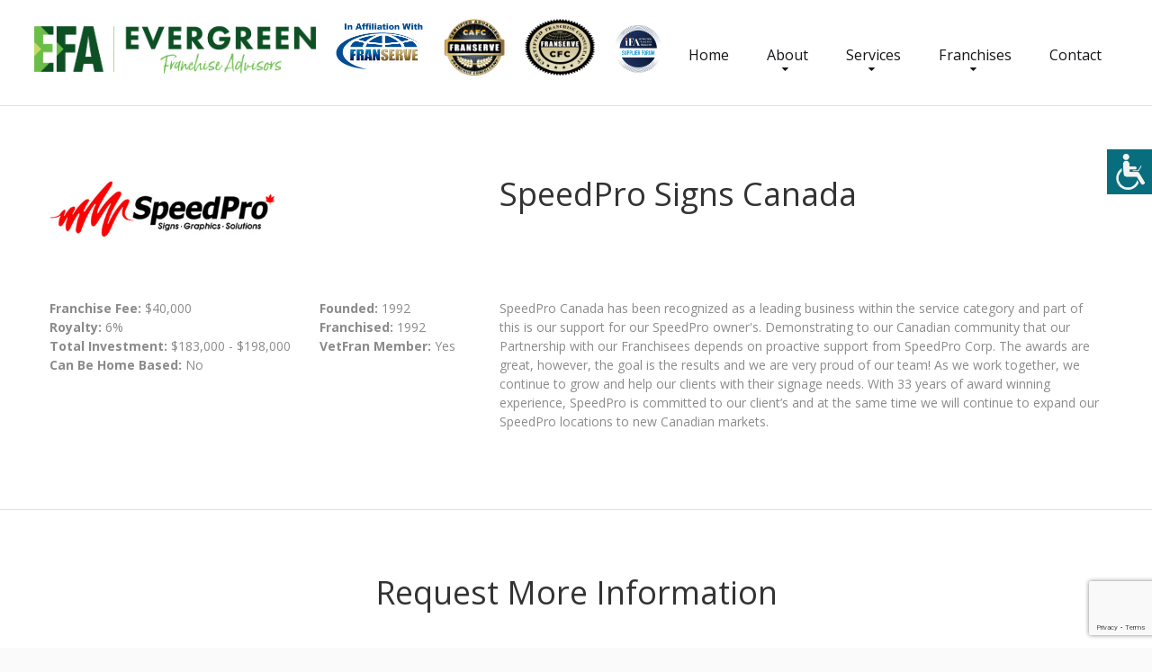

--- FILE ---
content_type: text/html
request_url: https://egfran.com/franchisedetails.asp?FranID=3667
body_size: 33210
content:
<!DOCTYPE html>
<html lang="en">

<head>
    <title>SpeedPro Signs Canada Franchise Details</title>
    
    

    <meta name="description" content="We provide franchise consulting services and specialize in franchise growth and development.">

<meta http-equiv="Content-Type" content="text/html; charset=iso-8859-1">

<meta property="og:url" content="https://egfran.com" />
<meta property="og:title" content="Franchise Consulting Services from Evergreen Franchise Advisors, LLC" />
<meta property="og:description" content="We provide franchise consulting services and specialize in franchise growth and development." />
<meta property="og:type" content="website" />
<meta property="og:image" content="https://egfran.com/images/logo.png" />
    
    <meta name="format-detection" content="telephone=no"/>
    <link rel="icon" href="images/favicon.ico" type="image/x-icon">
    
    
    
        <link rel="stylesheet" href="css/grid.css">
    <style>
        .icon-list-link{
            display: none;
        }
    </style>
     
    
        <link rel="stylesheet" href="css/style-ariosto.css?124">
        
            <link rel="stylesheet" href="css/colorScheme-2.css?124">
        
    <link rel="stylesheet" href="css/style-common.css?135">
    <style>
            .rslides li::after{
     
               
                background-color: rgba(0,0,0,.6);
                
              }
                   </style>
    
    <script src="js/jquery.js"></script>
    <script src="js/jquery-migrate-1.2.1.js"></script>


    <!--[if lt IE 9]>
    <html class="lt-ie9">
    <div style=' clear: both; text-align:center; position: relative;'>
        <a href="http://windows.microsoft.com/en-US/internet-explorer/..">
            <img src="images/ie8-panel/warning_bar_0000_us.jpg" border="0" height="42" width="820"
                 alt="You are using an outdated browser. For a faster, safer browsing experience, upgrade for free today."/>
        </a>
    </div>
    <script src="js/html5shiv.js"></script>
    <![endif]-->

    <script src='js/device.min.js'></script>
    <!-- Facebook Pixel Code -->
<script>
  !function(f,b,e,v,n,t,s)
  {if(f.fbq)return;n=f.fbq=function(){n.callMethod?
  n.callMethod.apply(n,arguments):n.queue.push(arguments)};
  if(!f._fbq)f._fbq=n;n.push=n;n.loaded=!0;n.version='2.0';
  n.queue=[];t=b.createElement(e);t.async=!0;
  t.src=v;s=b.getElementsByTagName(e)[0];
  s.parentNode.insertBefore(t,s)}(window, document,'script',
  'https://connect.facebook.net/en_US/fbevents.js');
  fbq('init', '265833994580201');
  fbq('track', 'PageView');
</script>
<noscript><img height="1" width="1" style="display:none"
  src="https://www.facebook.com/tr?id=265833994580201&ev=PageView&noscript=1"
/></noscript>
<!-- End Facebook Pixel Code --> 
<script type="text/javascript">
function getCookie(cname) {
  var name = cname + "=";
  var decodedCookie = decodeURIComponent(document.cookie);
  var ca = decodedCookie.split(';');
  for(var i = 0; i <ca.length; i++) {
    var c = ca[i];
    while (c.charAt(0) == ' ') {
      c = c.substring(1);
    }
    if (c.indexOf(name) == 0) {
      return c.substring(name.length, c.length);
    }
  }
  return "";
}        

function changeFontSize(param){
    var currSize;
    currSize = getCookie("fontsize");
    if (currSize == ""){
        currSize = "0";
    }
    currSize = parseInt(currSize);
    if (param == "up"){
        currSize += 1; 
        document.cookie = "fontsize=" + currSize;
    }else{
        currSize -= 1; 
        document.cookie = "fontsize=" + currSize;
    }

    $("div").each(function() {
      var size = parseInt($(this).css("font-size"));
      if (param == "up"){
        size = size + 1 + "px";
      }else{
        size = size - 1 + "px";
      }
      $(this).css({
        'font-size': size
      });
    });
    $("p").each(function() {
      var size = parseInt($(this).css("font-size"));
      if (param == "up"){
        size = size + 1 + "px";
      }else{
        size = size - 1 + "px";
      }
      $(this).css({
        'font-size': size
      });
    });
    $("h1").each(function() {
      var size = parseInt($(this).css("font-size"));
      if (param == "up"){
        size = size + 1 + "px";
      }else{
        size = size - 1 + "px";
      }
      $(this).css({
        'font-size': size
      });
    });
    $("h2").each(function() {
      var size = parseInt($(this).css("font-size"));
      if (param == "up"){
        size = size + 1 + "px";
      }else{
        size = size - 1 + "px";
      }
      $(this).css({
        'font-size': size
      });
    });
    $("h3").each(function() {
      var size = parseInt($(this).css("font-size"));
      if (param == "up"){
        size = size + 1 + "px";
      }else{
        size = size - 1 + "px";
      }
      $(this).css({
        'font-size': size
      });
    });
    $("h4").each(function() {
      var size = parseInt($(this).css("font-size"));
      if (param == "up"){
        size = size + 1 + "px";
      }else{
        size = size - 1 + "px";
      }
      $(this).css({
        'font-size': size
      });
    });
    $("h5").each(function() {
      var size = parseInt($(this).css("font-size"));
      if (param == "up"){
        size = size + 1 + "px";
      }else{
        size = size - 1 + "px";
      }
      $(this).css({
        'font-size': size
      });
    });
    $("h6").each(function() {
      var size = parseInt($(this).css("font-size"));
      if (param == "up"){
        size = size + 1 + "px";
      }else{
        size = size - 1 + "px";
      }
      $(this).css({
        'font-size': size
      });
    });
    $("li").each(function() {
      var size = parseInt($(this).css("font-size"));
      if (param == "up"){
        size = size + 1 + "px";
      }else{
        size = size - 1 + "px";
      }
      $(this).css({
        'font-size': size
      });
    });

}  
function openAccessabilityPanel(){
    document.getElementById('web-accessability').style.display='block'; 
    document.getElementById('btn-web-accessability').style.right='250px';
}
function resetFont(){
    var currC = getCookie('fontsize');
    document.cookie='fontsize=0';
    resizeFromCookies(currC);    
}
</script>

<script src='https://www.google.com/recaptcha/api.js'></script>
	
        <link rel="stylesheet" href="css/mailform.css"/>
    
<style type="text/css">  
  #info, 
  #info-field, 
  #info-label {
    position: absolute;overflow: hidden;clip: rect(0px, 0px, 0px, 0px);height: 1px;width: 1px;margin: -1px;border: 0px none;padding: 0px;}
</style>

 <script type="text/javascript">
    function validateEmail(email) {
      const re = /^(([^<>()[\]\\.,;:\s@\"]+(\.[^<>()[\]\\.,;:\s@\"]+)*)|(\".+\"))@((\[[0-9]{1,3}\.[0-9]{1,3}\.[0-9]{1,3}\.[0-9]{1,3}\])|(([a-zA-Z\-0-9]+\.)+[a-zA-Z]{2,}))$/;
      return re.test(email);
    }
    function validateName(name) {
      const re = /^[a-zA-Z.()\s\-\'\"]*$/;
      return re.test(name);
    }
    function validatePhone(phone) {
      const re = /^[a-zA-Z0-9.()+\-\s]*$/;
      return re.test(phone);
    }
    function validateZip(zip) {
      const re = /^[a-zA-Z0-9\s]*$/;
      return re.test(zip);
    }
    function validateCity(city) {
      const re = /^[a-zA-Z\s\-]*$/;
      return re.test(city);
    }
    function onSubmit(token) {
      //checkReCaptcha(token);
      var fields;
      fields = "";
      if( (document.getElementById("fname").value == "")   ){
        fields += "First Name\n";
      }else{
        if( !validateName( document.getElementById("fname").value) ){
          fields += "Valid First Name\n";
        }
      }
      if( (document.getElementById("lname").value == "")   ){
        fields += "Last Name\n";
      }else{
        if( !validateName( document.getElementById("lname").value) ){
          fields += "Valid Last Name\n";
        }
      }
      if(document.getElementById("email").value == ""){
        fields += "Email\n";
      }else{
        if( !validateEmail( document.getElementById("email").value) ){
          fields += "Valid Email\n";
        }
      }
      if(document.getElementById("phone").value == ""){
        fields += "Phone\n";
      }else{
        if( !validatePhone( document.getElementById("phone").value) ){
          fields += "Valid Phone\n";
        }
      }
       if(document.getElementById("city").value == ""){
        fields += "City\n";
      }else{
        if( !validateCity( document.getElementById("city").value) ){
          fields += "Valid City\n";
        }
      }
      if(document.getElementById("state").value == ""){
        fields += "State\n";
      }
      if(document.getElementById("comments").value == ""){
        fields += "Comments\n";
      }
      if(fields == ""){
        document.getElementById("contact-form").submit();
      }else{
        alert("Please enter the following fields:\n"+fields);
        grecaptcha.reset();
      }

    }
   
 </script>
</head>
<body>
<div class="page">
    


    <div id="btn-web-accessability" ><span>
        <img src="images/icon-web-accessibility.png" alt="Web Accessibility icon" title="Web Accessibility"  
            onclick="openAccessabilityPanel();">
    </div>
    <div id="web-accessability" ><span>
        <button type="button" class="close" onclick="document.getElementById('web-accessability').style.display='none'; document.getElementById('btn-web-accessability').style.right='0px';" style="">CLOSE</button><br></span>
        <h2><span>Font Resize</span></h2>
        <p><button id="down" type="button" onclick="changeFontSize('down');" >A-</button><button id="up" type="button" onclick="changeFontSize('up');" class="active_button">A+</button>
        <br><br>
        <button type="button" class="reset" onclick="resetFont();">RESET</button></p>

    </div>

<script type="text/javascript">var $zoho= $zoho || {};$zoho.salesiq = $zoho.salesiq || {widgetcode:"e431fd7851aa99230af0d82b50518b75aa2ae1b96f22e5b0c3b80f8b09b46e4eb4f16d1f69e40f8b38c7fad7ff9de4ea", values:{},ready:function(){}};var d=document;s=d.createElement("script");s.type="text/javascript"; s.id="zsiqscript";s.defer=true;s.src="https://salesiq.zoho.com/widget";t=d.getElementsByTagName("script")[0];t.parentNode.insertBefore(s,t);d.write("<div id='zsiqwidget'></div>");</script>
    <!--========================================================
                              HEADER
    =========================================================-->
    <header  class="header-wr" >
        <div id="stuck_container" class="stuck_container">

            <div class="brand">

<a href="./"><img src="images/logo.png" class="logo mobile-only"></a><br class="logo mobile-only">                
<img src="images/ifa.jpg" class="brand_affiliated">

    <img src="images/CFClogo.png" class="brand_affiliated cfc_logo" alt="Certified Franchise Consultant logo">

    <img src="images/cafc-logo.png" class="brand_affiliated cfc_logo" alt="Certified Advanced Franchise Consultant logo">

    <img src="images/in-affiliation-with-franserve3.png" class="brand_affiliated in-affiliation">

                    <a href="./"><img src="images/logo.png" class="logo non-mobile"></a>
                    
                

                
           
            </div>

            <nav class="nav">
                <ul class="sf-menu" data-type="navbar">
                    <li >
                        <a href="./">Home</a>
                    </li>
                    <li >
                        <a href="about.asp">About</a>
                        <ul>
                            
                            <li>
                                <a href="faq.asp">FAQ</a>
                            </li>
                            
                            <li>
                                <a href="blog.asp">Blog</a>
                            </li>
                            
                            <li>
                                <a href="testimonials.asp">Testimonials</a>
                            </li>
                            
                            <li>
                                <a href="articles.asp">Franchise Tips and Articles</a>
                                
                            </li>
                            <li>
                                <a href="news.asp">Franchise News</a>
                                
                            </li>
                            
                        </ul>
                    </li>
                    <li >
                        <a href="services.asp">Services</a>
                         <ul>
                            <li>
                                <a href="consultation.asp">Complimentary Consultation</a>
                            </li>
                            <li>
                                <a href="consultservices.asp">Franchise Consulting Services</a>
                            </li>
                            <li>
                                <a href="funding.asp">Funding Options</a>
                            </li>
                            <li>
                                <a href="services-for-veterans.asp">Services for Veterans</a>
                                
                            </li>
                            <li>
                                <a href="services4zors.asp">Services for Franchisors</a>
                            </li>
                            <li>
                                <a href="frandev.asp">Franchise Development Services</a>
                                
                            </li>
                        </ul>
                    </li>
                    <li >
                        <a href="franchises.asp">Franchises</a>
                         <ul>
                            <li>
                                <a href="franindustries.asp">Franchises by Industry</a>
                            </li>
                            <li>
                                <a href="franchises_az.asp">Franchises A to Z</a>
                            </li>
                            
                            <li>
                                <a href="fransearch.asp">Franchise Power Search</a>
                            </li>
                            
                            
                        </ul>
                    </li>
                   
                    <li >
                        <a href="contact.asp">Contact</a>
                    </li>
                </ul>
            </nav>
            

            

        </div>


    </header>

    <!--========================================================
                              CONTENT
    =========================================================-->
    <main>
        <section class="well-2 well-2__off-3  bg-primary divider">
            <div class="container">
                
                <div class="row">
                    <div class="col-xs-5  col-sm-5 wow fadeIn" data-wow-delay="0.2s">
                            <img src="https://www.franservesupport.com/images/logos/SpeedPro.jpg" alt="SpeedPro Signs Canada" class="fran-logo">
                    </div>
                    <div class="col-xs-7 col-sm-7 wow fadeIn" data-wow-delay="0.2s">
                        <h4 style="text-align: left;">SpeedPro Signs Canada</h4>
                    </div>
                </div>
                <div class="row">
                    <div class="col-sm-6  col-md-3 wow fadeIn" data-wow-delay="0.2s">
                        <p><strong>Franchise Fee: </strong>$40,000<br>
                            <strong>Royalty:</strong> 6%<br>
                            <strong>Total Investment: </strong>$183,000 - $198,000<br>
                            <strong>Can Be Home Based:</strong> 
                              No
                              
                        </p>
       
                    </div>
                    <div class="col-sm-6  col-md-2 wow fadeIn" data-wow-delay="0.2s">
                        <p><strong>Founded:</strong> 1992<br>
                            <strong>Franchised:</strong> 1992<br>
                            <strong>VetFran Member:</strong> Yes
                            
                                   
                        </p>
                    </div>
                            
                    <div class="col-sm-12 col-md-7 wow fadeIn" data-wow-delay="0.2s">
                        SpeedPro Canada has been recognized as a leading business within the service category and part of this is our support for our SpeedPro owner's. Demonstrating to our Canadian community that our Partnership with our Franchisees depends on proactive support from SpeedPro Corp. The awards are great, however, the goal is the results and we are very proud of our team!  As we work together, we continue to grow and help our clients with their signage needs. With 33 years of award winning experience, SpeedPro is committed to our client’s and at the same time we will continue to expand our SpeedPro locations to new Canadian markets.
                    </div>
                    
                </div>
            </div>
        </section>
        <section class="divider well-1 bg-primary">
            <div class="container center wow fadeInUp">
               
                <h4>Request More Information</h4>
                
            
                       
                        <form class='mailform' method="post" action="frandetails_complete.asp" id="contact-form">
                            <input type="hidden" name="form-type" value="contact"/>
                            <fieldset>
                                <label data-add-placeholder>
                                    <input type="text"
                                           name="fname"
                                           id="fname" 
                                           placeholder="First Name*:"
                                           />
                                </label>
                                <label data-add-placeholder>
                                    <input type="text"
                                           name="lname"
                                           id="lname" 
                                           placeholder="Last Name*:"
                                           />
                                </label>
                                <label data-add-placeholder>
                                    <input type="text"
                                           name="phone"
                                           placeholder="Phone*:"
                                           id="phone" />
                                </label>
                                <label data-add-placeholder>
                                    <input type="text"
                                           name="email"
                                           id="email" 
                                           placeholder="Email*:"
                                           />
                                </label>
                                <label data-add-placeholder>
                                    <input type="text"
                                           name="city"
                                           id="city" 
                                           placeholder="City*:"
                                           />
                                </label>
                                <label data-add-placeholder>
                                  <select name="state" id="state">
                                    <option value="">Select State*</option>
                                    <option value="AL">Alabama</option>
                                    <option value="AK">Alaska</option>
                                    <option value="AZ">Arizona</option>
                                    <option value="AR">Arkansas</option>
                                    <option value="CA">California</option>
                                    <option value="CO">Colorado</option>
                                    <option value="CT">Connecticut</option>
                                    <option value="DE">Delaware</option>
                                    <option value="DC">DC</option>
                                    <option value="FL">Florida</option>
                                    <option value="GA">Georgia</option>
                                    <option value="HI">Hawaii</option>
                                    <option value="ID">Idaho</option>
                                    <option value="IL">Illinois</option>
                                    <option value="IN">Indiana</option>
                                    <option value="IA">Iowa</option>
                                    <option value="KS">Kansas</option>
                                    <option value="KY">Kentucky</option>
                                    <option value="LA">Louisiana</option>
                                    <option value="ME">Maine</option>
                                    <option value="MD">Maryland</option>
                                    <option value="MA">Massachusetts</option>
                                    <option value="MI">Michigan</option>
                                    <option value="MN">Minnesota</option>
                                    <option value="MS">Mississippi</option>
                                    <option value="MO">Missouri</option>
                                    <option value="MT">Montana</option>
                                    <option value="NE">Nebraska</option>
                                    <option value="NV">Nevada</option>
                                    <option value="NH">New Hampshire</option>
                                    <option value="NJ">New Jersey</option>
                                    <option value="NM">New Mexico</option>
                                    <option value="NY">New York</option>
                                    <option value="NC">North Carolina</option>
                                    <option value="ND">North Dakota</option>
                                    <option value="OH">Ohio</option>
                                    <option value="OK">Oklahoma</option>
                                    <option value="OR">Oregon</option>
                                    <option value="PA">Pennsylvania</option>
                                    <option value="RI">Rhode Island</option>
                                    <option value="SC">South Carolina</option>
                                    <option value="SD">South Dakota</option>
                                    <option value="TN">Tennessee</option>
                                    <option value="TX">Texas</option>
                                    <option value="UT">Utah</option>
                                    <option value="VT">Vermont</option>
                                    <option value="VA">Virginia</option>
                                    <option value="WA">Washington</option>
                                    <option value="WV">West Virginia</option>
                                    <option value="WI">Wisconsin</option>
                                    <option value="WY">Wyoming</option>
                                           </select>
                                </label>



                                <label data-add-placeholder>
                                    <textarea name="comments" id="comments" placeholder="Comment*:"
                                              ></textarea>
                                </label>

                                <div class="mfControls">
                                    <button class="g-recaptcha btn-primary btn-primary__md btn-primary__md-1"
                                            data-sitekey="6Ld2JP0ZAAAAAKDxQkHcHwi8PYsKBR19CC4gAltz"
                                            data-callback="onSubmit">
                                            Submit
                                    </button>
                                </div>
                            </fieldset>
                            <input type="hidden" name="franchise" value="SpeedPro Signs Canada">
                            <input type="hidden" name="FranID" value="3667">
                            <p id="info">
                              <label for="info-field" id="info-label">For Official Use Only</label>
                              <input name="info-field" type="text" id="info-field" value="" />
                            </p>
                            
                        </form>
            </div>

        </section>
        

    </main>

        <!--========================================================
                              FOOTER
    =========================================================-->
    <footer>
        <section class="well-2">
            <div class="container">
                <div class="row clear">
                    <div class="col-md-3 col-sm-6 col-xs-6">
                        <h6><strong>Services</strong></h6>
                        <ul class="list">
                            <li>
                                <a href='consultservices.asp'>Franchise Consulting Services</a>
                            </li>
                            <li>
                                <a href='funding.asp'>Funding Options</a>
                            </li>
                            <li>
                                <a href='services4zors.asp'>Services for Franchisors</a>
                            </li>
                            <li>
                                <a href='services-for-veterans.asp'>Services for Veterans</a>
                            </li>
                            <li>
                                <a href='consultation.asp'>Complimentary Consultation</a>
                            </li>
                            <li>
                                <a href='frandev.asp'>Franchise Development Services</a>
                            </li>
                            
                        </ul>
                    </div>
                    <div class="col-md-3 col-sm-6 col-xs-6">
                        <h6><strong>Franchises</strong></h6>
                        <ul class="list">
                            <li>
                                <a href='franchises.asp'>Franchises A to Z</a>
                            </li>
                            <li>
                                <a href='franindustries.asp'>Franchise Industries</a>
                            </li>
                            <li>
                                <a href='fransearch.asp'>Franchise Power Search</a>
                            </li>
                            
                        </ul>

                    </div>
                    <div class="col-md-3 col-sm-6 col-xs-6">
                        
                        <h6><strong>About</strong></h6>
                        <ul class="list">
                            <li>
                                <a href='about.asp'>About Us</a>
                            </li>
                            <li>
                                <a href='contact.asp'>Contact Us</a>
                            </li>
                            <li>
                                <a href='faq.asp'>FAQ</a>
                            </li>
                            
                            <li>
                                <a href="blog.asp">Blog</a>
                            </li>
                            
                            <li>
                                <a href="testimonials.asp">Testimonials</a>
                            </li>
                            
                            <li>
                                <a href='news.asp'>Franchise News</a>
                            </li>
                            <li>
                                <a href='articles.asp'>Franchise Tips and Articles</a>
                            </li>
                            
                        </ul>
                    </div>
                    <div class="col-md-3 col-sm-6 col-xs-6">
                        
                        <ul class="social">
                            
                            <li>
                                <a href='https://www.linkedin.com/in/julie-goldberg-864a1164/' class="fa-linkedin"></a>
                            </li>
                            
                            <li>
                                <a href='https://www.facebook.com/evergreenfranchiseadvisors' class="fa-facebook"></a>
                            </li>
                            
                        </ul>
                        
                        <p>We provide a free consultation service to help you identify the best franchises to meet your business ownership dreams.</p>
                        <p style="font-size:20px; line-height: 30px; color: #ffffff;"><span style="font-size:30px;"><a href="tel:480.227.4277">480.227.4277</a></span></p>

                        <p class="privacy">&copy; 2018
					       - 2026&nbsp; 
					      Evergreen Franchise Advisors, LLC<br>
					      All Rights Reserved<br>
                      <a href="broker_disclosure_document.asp" class="fs_link">Broker Value and Disclosure Policy</a><br>
                      <a href="privacypolicy.asp" class="fs_link" style="line-height: 2em;">Privacy Policy</a></p>
					    <p>
							<i><a href="https://franserve.com" target="blank" class="fs_link">Site hosted and managed by FranServe Inc.</a></i>
                        </p>

                    </div>
                </div>
            </div>
        </section>
        <section class="bg-secondary-1 well-2 well-2__off-2">
            <div class="container">
                <ul class="menu-footer">
                    <li >
                        <a href='./'>home</a>
                    </li>
                    <li>
                        <a href='about.asp'>About</a>
                    </li>
                    <li>
                        <a href='services.asp'>Services</a>
                    </li>
                    <li>
                        <a href='franchises.asp'> Franchises</a>
                    </li>
                    <li>
                        <a href='contact.asp'>Contacts</a>
                    </li>
                </ul>
            </div>
        </section>
        


    </footer>

</div>

<script src="js/script.js?1"></script>
</body>
</html>


<script type="text/javascript">


function resizeFromCookies(param){
    var currSize;
    currSize = getCookie("fontsize");
    if (currSize == ""){
        currSize = "0";
    }
    currSize = parseInt(currSize);
    if (currSize == 0){
      currSize = - param;
    }

    $("p").each(function() {
      var size = parseInt($(this).css("font-size"));
      size = size + currSize + "px";
      $(this).css({
        'font-size': size
      });
    });
    $("h1").each(function() {
      var size = parseInt($(this).css("font-size"));
      size = size + currSize + "px";
      $(this).css({
        'font-size': size
      });
    });
    $("h2").each(function() {
      var size = parseInt($(this).css("font-size"));
      size = size + currSize + "px";
      $(this).css({
        'font-size': size
      });
    });
    $("h3").each(function() {
      var size = parseInt($(this).css("font-size"));
      size = size + currSize + "px";
      $(this).css({
        'font-size': size
      });
    });
    $("h4").each(function() {
      var size = parseInt($(this).css("font-size"));
      size = size + currSize + "px";
      $(this).css({
        'font-size': size
      });
    });
    $("h5").each(function() {
      var size = parseInt($(this).css("font-size"));
      size = size + currSize + "px";
      $(this).css({
        'font-size': size
      });
    });
    $("h6").each(function() {
      var size = parseInt($(this).css("font-size"));
      size = size + currSize + "px";
      $(this).css({
        'font-size': size
      });
    });
    $("li").each(function() {
      var size = parseInt($(this).css("font-size"));
      size = size + currSize + "px";
      $(this).css({
        'font-size': size
      });
    });
};



var body = document.getElementsByTagName("BODY")[0]; 
body.onload = resizeFromCookies(0);

</script>


--- FILE ---
content_type: text/html; charset=utf-8
request_url: https://www.google.com/recaptcha/api2/anchor?ar=1&k=6Ld2JP0ZAAAAAKDxQkHcHwi8PYsKBR19CC4gAltz&co=aHR0cHM6Ly9lZ2ZyYW4uY29tOjQ0Mw..&hl=en&v=PoyoqOPhxBO7pBk68S4YbpHZ&size=invisible&anchor-ms=20000&execute-ms=30000&cb=pwfg5pjt2917
body_size: 48669
content:
<!DOCTYPE HTML><html dir="ltr" lang="en"><head><meta http-equiv="Content-Type" content="text/html; charset=UTF-8">
<meta http-equiv="X-UA-Compatible" content="IE=edge">
<title>reCAPTCHA</title>
<style type="text/css">
/* cyrillic-ext */
@font-face {
  font-family: 'Roboto';
  font-style: normal;
  font-weight: 400;
  font-stretch: 100%;
  src: url(//fonts.gstatic.com/s/roboto/v48/KFO7CnqEu92Fr1ME7kSn66aGLdTylUAMa3GUBHMdazTgWw.woff2) format('woff2');
  unicode-range: U+0460-052F, U+1C80-1C8A, U+20B4, U+2DE0-2DFF, U+A640-A69F, U+FE2E-FE2F;
}
/* cyrillic */
@font-face {
  font-family: 'Roboto';
  font-style: normal;
  font-weight: 400;
  font-stretch: 100%;
  src: url(//fonts.gstatic.com/s/roboto/v48/KFO7CnqEu92Fr1ME7kSn66aGLdTylUAMa3iUBHMdazTgWw.woff2) format('woff2');
  unicode-range: U+0301, U+0400-045F, U+0490-0491, U+04B0-04B1, U+2116;
}
/* greek-ext */
@font-face {
  font-family: 'Roboto';
  font-style: normal;
  font-weight: 400;
  font-stretch: 100%;
  src: url(//fonts.gstatic.com/s/roboto/v48/KFO7CnqEu92Fr1ME7kSn66aGLdTylUAMa3CUBHMdazTgWw.woff2) format('woff2');
  unicode-range: U+1F00-1FFF;
}
/* greek */
@font-face {
  font-family: 'Roboto';
  font-style: normal;
  font-weight: 400;
  font-stretch: 100%;
  src: url(//fonts.gstatic.com/s/roboto/v48/KFO7CnqEu92Fr1ME7kSn66aGLdTylUAMa3-UBHMdazTgWw.woff2) format('woff2');
  unicode-range: U+0370-0377, U+037A-037F, U+0384-038A, U+038C, U+038E-03A1, U+03A3-03FF;
}
/* math */
@font-face {
  font-family: 'Roboto';
  font-style: normal;
  font-weight: 400;
  font-stretch: 100%;
  src: url(//fonts.gstatic.com/s/roboto/v48/KFO7CnqEu92Fr1ME7kSn66aGLdTylUAMawCUBHMdazTgWw.woff2) format('woff2');
  unicode-range: U+0302-0303, U+0305, U+0307-0308, U+0310, U+0312, U+0315, U+031A, U+0326-0327, U+032C, U+032F-0330, U+0332-0333, U+0338, U+033A, U+0346, U+034D, U+0391-03A1, U+03A3-03A9, U+03B1-03C9, U+03D1, U+03D5-03D6, U+03F0-03F1, U+03F4-03F5, U+2016-2017, U+2034-2038, U+203C, U+2040, U+2043, U+2047, U+2050, U+2057, U+205F, U+2070-2071, U+2074-208E, U+2090-209C, U+20D0-20DC, U+20E1, U+20E5-20EF, U+2100-2112, U+2114-2115, U+2117-2121, U+2123-214F, U+2190, U+2192, U+2194-21AE, U+21B0-21E5, U+21F1-21F2, U+21F4-2211, U+2213-2214, U+2216-22FF, U+2308-230B, U+2310, U+2319, U+231C-2321, U+2336-237A, U+237C, U+2395, U+239B-23B7, U+23D0, U+23DC-23E1, U+2474-2475, U+25AF, U+25B3, U+25B7, U+25BD, U+25C1, U+25CA, U+25CC, U+25FB, U+266D-266F, U+27C0-27FF, U+2900-2AFF, U+2B0E-2B11, U+2B30-2B4C, U+2BFE, U+3030, U+FF5B, U+FF5D, U+1D400-1D7FF, U+1EE00-1EEFF;
}
/* symbols */
@font-face {
  font-family: 'Roboto';
  font-style: normal;
  font-weight: 400;
  font-stretch: 100%;
  src: url(//fonts.gstatic.com/s/roboto/v48/KFO7CnqEu92Fr1ME7kSn66aGLdTylUAMaxKUBHMdazTgWw.woff2) format('woff2');
  unicode-range: U+0001-000C, U+000E-001F, U+007F-009F, U+20DD-20E0, U+20E2-20E4, U+2150-218F, U+2190, U+2192, U+2194-2199, U+21AF, U+21E6-21F0, U+21F3, U+2218-2219, U+2299, U+22C4-22C6, U+2300-243F, U+2440-244A, U+2460-24FF, U+25A0-27BF, U+2800-28FF, U+2921-2922, U+2981, U+29BF, U+29EB, U+2B00-2BFF, U+4DC0-4DFF, U+FFF9-FFFB, U+10140-1018E, U+10190-1019C, U+101A0, U+101D0-101FD, U+102E0-102FB, U+10E60-10E7E, U+1D2C0-1D2D3, U+1D2E0-1D37F, U+1F000-1F0FF, U+1F100-1F1AD, U+1F1E6-1F1FF, U+1F30D-1F30F, U+1F315, U+1F31C, U+1F31E, U+1F320-1F32C, U+1F336, U+1F378, U+1F37D, U+1F382, U+1F393-1F39F, U+1F3A7-1F3A8, U+1F3AC-1F3AF, U+1F3C2, U+1F3C4-1F3C6, U+1F3CA-1F3CE, U+1F3D4-1F3E0, U+1F3ED, U+1F3F1-1F3F3, U+1F3F5-1F3F7, U+1F408, U+1F415, U+1F41F, U+1F426, U+1F43F, U+1F441-1F442, U+1F444, U+1F446-1F449, U+1F44C-1F44E, U+1F453, U+1F46A, U+1F47D, U+1F4A3, U+1F4B0, U+1F4B3, U+1F4B9, U+1F4BB, U+1F4BF, U+1F4C8-1F4CB, U+1F4D6, U+1F4DA, U+1F4DF, U+1F4E3-1F4E6, U+1F4EA-1F4ED, U+1F4F7, U+1F4F9-1F4FB, U+1F4FD-1F4FE, U+1F503, U+1F507-1F50B, U+1F50D, U+1F512-1F513, U+1F53E-1F54A, U+1F54F-1F5FA, U+1F610, U+1F650-1F67F, U+1F687, U+1F68D, U+1F691, U+1F694, U+1F698, U+1F6AD, U+1F6B2, U+1F6B9-1F6BA, U+1F6BC, U+1F6C6-1F6CF, U+1F6D3-1F6D7, U+1F6E0-1F6EA, U+1F6F0-1F6F3, U+1F6F7-1F6FC, U+1F700-1F7FF, U+1F800-1F80B, U+1F810-1F847, U+1F850-1F859, U+1F860-1F887, U+1F890-1F8AD, U+1F8B0-1F8BB, U+1F8C0-1F8C1, U+1F900-1F90B, U+1F93B, U+1F946, U+1F984, U+1F996, U+1F9E9, U+1FA00-1FA6F, U+1FA70-1FA7C, U+1FA80-1FA89, U+1FA8F-1FAC6, U+1FACE-1FADC, U+1FADF-1FAE9, U+1FAF0-1FAF8, U+1FB00-1FBFF;
}
/* vietnamese */
@font-face {
  font-family: 'Roboto';
  font-style: normal;
  font-weight: 400;
  font-stretch: 100%;
  src: url(//fonts.gstatic.com/s/roboto/v48/KFO7CnqEu92Fr1ME7kSn66aGLdTylUAMa3OUBHMdazTgWw.woff2) format('woff2');
  unicode-range: U+0102-0103, U+0110-0111, U+0128-0129, U+0168-0169, U+01A0-01A1, U+01AF-01B0, U+0300-0301, U+0303-0304, U+0308-0309, U+0323, U+0329, U+1EA0-1EF9, U+20AB;
}
/* latin-ext */
@font-face {
  font-family: 'Roboto';
  font-style: normal;
  font-weight: 400;
  font-stretch: 100%;
  src: url(//fonts.gstatic.com/s/roboto/v48/KFO7CnqEu92Fr1ME7kSn66aGLdTylUAMa3KUBHMdazTgWw.woff2) format('woff2');
  unicode-range: U+0100-02BA, U+02BD-02C5, U+02C7-02CC, U+02CE-02D7, U+02DD-02FF, U+0304, U+0308, U+0329, U+1D00-1DBF, U+1E00-1E9F, U+1EF2-1EFF, U+2020, U+20A0-20AB, U+20AD-20C0, U+2113, U+2C60-2C7F, U+A720-A7FF;
}
/* latin */
@font-face {
  font-family: 'Roboto';
  font-style: normal;
  font-weight: 400;
  font-stretch: 100%;
  src: url(//fonts.gstatic.com/s/roboto/v48/KFO7CnqEu92Fr1ME7kSn66aGLdTylUAMa3yUBHMdazQ.woff2) format('woff2');
  unicode-range: U+0000-00FF, U+0131, U+0152-0153, U+02BB-02BC, U+02C6, U+02DA, U+02DC, U+0304, U+0308, U+0329, U+2000-206F, U+20AC, U+2122, U+2191, U+2193, U+2212, U+2215, U+FEFF, U+FFFD;
}
/* cyrillic-ext */
@font-face {
  font-family: 'Roboto';
  font-style: normal;
  font-weight: 500;
  font-stretch: 100%;
  src: url(//fonts.gstatic.com/s/roboto/v48/KFO7CnqEu92Fr1ME7kSn66aGLdTylUAMa3GUBHMdazTgWw.woff2) format('woff2');
  unicode-range: U+0460-052F, U+1C80-1C8A, U+20B4, U+2DE0-2DFF, U+A640-A69F, U+FE2E-FE2F;
}
/* cyrillic */
@font-face {
  font-family: 'Roboto';
  font-style: normal;
  font-weight: 500;
  font-stretch: 100%;
  src: url(//fonts.gstatic.com/s/roboto/v48/KFO7CnqEu92Fr1ME7kSn66aGLdTylUAMa3iUBHMdazTgWw.woff2) format('woff2');
  unicode-range: U+0301, U+0400-045F, U+0490-0491, U+04B0-04B1, U+2116;
}
/* greek-ext */
@font-face {
  font-family: 'Roboto';
  font-style: normal;
  font-weight: 500;
  font-stretch: 100%;
  src: url(//fonts.gstatic.com/s/roboto/v48/KFO7CnqEu92Fr1ME7kSn66aGLdTylUAMa3CUBHMdazTgWw.woff2) format('woff2');
  unicode-range: U+1F00-1FFF;
}
/* greek */
@font-face {
  font-family: 'Roboto';
  font-style: normal;
  font-weight: 500;
  font-stretch: 100%;
  src: url(//fonts.gstatic.com/s/roboto/v48/KFO7CnqEu92Fr1ME7kSn66aGLdTylUAMa3-UBHMdazTgWw.woff2) format('woff2');
  unicode-range: U+0370-0377, U+037A-037F, U+0384-038A, U+038C, U+038E-03A1, U+03A3-03FF;
}
/* math */
@font-face {
  font-family: 'Roboto';
  font-style: normal;
  font-weight: 500;
  font-stretch: 100%;
  src: url(//fonts.gstatic.com/s/roboto/v48/KFO7CnqEu92Fr1ME7kSn66aGLdTylUAMawCUBHMdazTgWw.woff2) format('woff2');
  unicode-range: U+0302-0303, U+0305, U+0307-0308, U+0310, U+0312, U+0315, U+031A, U+0326-0327, U+032C, U+032F-0330, U+0332-0333, U+0338, U+033A, U+0346, U+034D, U+0391-03A1, U+03A3-03A9, U+03B1-03C9, U+03D1, U+03D5-03D6, U+03F0-03F1, U+03F4-03F5, U+2016-2017, U+2034-2038, U+203C, U+2040, U+2043, U+2047, U+2050, U+2057, U+205F, U+2070-2071, U+2074-208E, U+2090-209C, U+20D0-20DC, U+20E1, U+20E5-20EF, U+2100-2112, U+2114-2115, U+2117-2121, U+2123-214F, U+2190, U+2192, U+2194-21AE, U+21B0-21E5, U+21F1-21F2, U+21F4-2211, U+2213-2214, U+2216-22FF, U+2308-230B, U+2310, U+2319, U+231C-2321, U+2336-237A, U+237C, U+2395, U+239B-23B7, U+23D0, U+23DC-23E1, U+2474-2475, U+25AF, U+25B3, U+25B7, U+25BD, U+25C1, U+25CA, U+25CC, U+25FB, U+266D-266F, U+27C0-27FF, U+2900-2AFF, U+2B0E-2B11, U+2B30-2B4C, U+2BFE, U+3030, U+FF5B, U+FF5D, U+1D400-1D7FF, U+1EE00-1EEFF;
}
/* symbols */
@font-face {
  font-family: 'Roboto';
  font-style: normal;
  font-weight: 500;
  font-stretch: 100%;
  src: url(//fonts.gstatic.com/s/roboto/v48/KFO7CnqEu92Fr1ME7kSn66aGLdTylUAMaxKUBHMdazTgWw.woff2) format('woff2');
  unicode-range: U+0001-000C, U+000E-001F, U+007F-009F, U+20DD-20E0, U+20E2-20E4, U+2150-218F, U+2190, U+2192, U+2194-2199, U+21AF, U+21E6-21F0, U+21F3, U+2218-2219, U+2299, U+22C4-22C6, U+2300-243F, U+2440-244A, U+2460-24FF, U+25A0-27BF, U+2800-28FF, U+2921-2922, U+2981, U+29BF, U+29EB, U+2B00-2BFF, U+4DC0-4DFF, U+FFF9-FFFB, U+10140-1018E, U+10190-1019C, U+101A0, U+101D0-101FD, U+102E0-102FB, U+10E60-10E7E, U+1D2C0-1D2D3, U+1D2E0-1D37F, U+1F000-1F0FF, U+1F100-1F1AD, U+1F1E6-1F1FF, U+1F30D-1F30F, U+1F315, U+1F31C, U+1F31E, U+1F320-1F32C, U+1F336, U+1F378, U+1F37D, U+1F382, U+1F393-1F39F, U+1F3A7-1F3A8, U+1F3AC-1F3AF, U+1F3C2, U+1F3C4-1F3C6, U+1F3CA-1F3CE, U+1F3D4-1F3E0, U+1F3ED, U+1F3F1-1F3F3, U+1F3F5-1F3F7, U+1F408, U+1F415, U+1F41F, U+1F426, U+1F43F, U+1F441-1F442, U+1F444, U+1F446-1F449, U+1F44C-1F44E, U+1F453, U+1F46A, U+1F47D, U+1F4A3, U+1F4B0, U+1F4B3, U+1F4B9, U+1F4BB, U+1F4BF, U+1F4C8-1F4CB, U+1F4D6, U+1F4DA, U+1F4DF, U+1F4E3-1F4E6, U+1F4EA-1F4ED, U+1F4F7, U+1F4F9-1F4FB, U+1F4FD-1F4FE, U+1F503, U+1F507-1F50B, U+1F50D, U+1F512-1F513, U+1F53E-1F54A, U+1F54F-1F5FA, U+1F610, U+1F650-1F67F, U+1F687, U+1F68D, U+1F691, U+1F694, U+1F698, U+1F6AD, U+1F6B2, U+1F6B9-1F6BA, U+1F6BC, U+1F6C6-1F6CF, U+1F6D3-1F6D7, U+1F6E0-1F6EA, U+1F6F0-1F6F3, U+1F6F7-1F6FC, U+1F700-1F7FF, U+1F800-1F80B, U+1F810-1F847, U+1F850-1F859, U+1F860-1F887, U+1F890-1F8AD, U+1F8B0-1F8BB, U+1F8C0-1F8C1, U+1F900-1F90B, U+1F93B, U+1F946, U+1F984, U+1F996, U+1F9E9, U+1FA00-1FA6F, U+1FA70-1FA7C, U+1FA80-1FA89, U+1FA8F-1FAC6, U+1FACE-1FADC, U+1FADF-1FAE9, U+1FAF0-1FAF8, U+1FB00-1FBFF;
}
/* vietnamese */
@font-face {
  font-family: 'Roboto';
  font-style: normal;
  font-weight: 500;
  font-stretch: 100%;
  src: url(//fonts.gstatic.com/s/roboto/v48/KFO7CnqEu92Fr1ME7kSn66aGLdTylUAMa3OUBHMdazTgWw.woff2) format('woff2');
  unicode-range: U+0102-0103, U+0110-0111, U+0128-0129, U+0168-0169, U+01A0-01A1, U+01AF-01B0, U+0300-0301, U+0303-0304, U+0308-0309, U+0323, U+0329, U+1EA0-1EF9, U+20AB;
}
/* latin-ext */
@font-face {
  font-family: 'Roboto';
  font-style: normal;
  font-weight: 500;
  font-stretch: 100%;
  src: url(//fonts.gstatic.com/s/roboto/v48/KFO7CnqEu92Fr1ME7kSn66aGLdTylUAMa3KUBHMdazTgWw.woff2) format('woff2');
  unicode-range: U+0100-02BA, U+02BD-02C5, U+02C7-02CC, U+02CE-02D7, U+02DD-02FF, U+0304, U+0308, U+0329, U+1D00-1DBF, U+1E00-1E9F, U+1EF2-1EFF, U+2020, U+20A0-20AB, U+20AD-20C0, U+2113, U+2C60-2C7F, U+A720-A7FF;
}
/* latin */
@font-face {
  font-family: 'Roboto';
  font-style: normal;
  font-weight: 500;
  font-stretch: 100%;
  src: url(//fonts.gstatic.com/s/roboto/v48/KFO7CnqEu92Fr1ME7kSn66aGLdTylUAMa3yUBHMdazQ.woff2) format('woff2');
  unicode-range: U+0000-00FF, U+0131, U+0152-0153, U+02BB-02BC, U+02C6, U+02DA, U+02DC, U+0304, U+0308, U+0329, U+2000-206F, U+20AC, U+2122, U+2191, U+2193, U+2212, U+2215, U+FEFF, U+FFFD;
}
/* cyrillic-ext */
@font-face {
  font-family: 'Roboto';
  font-style: normal;
  font-weight: 900;
  font-stretch: 100%;
  src: url(//fonts.gstatic.com/s/roboto/v48/KFO7CnqEu92Fr1ME7kSn66aGLdTylUAMa3GUBHMdazTgWw.woff2) format('woff2');
  unicode-range: U+0460-052F, U+1C80-1C8A, U+20B4, U+2DE0-2DFF, U+A640-A69F, U+FE2E-FE2F;
}
/* cyrillic */
@font-face {
  font-family: 'Roboto';
  font-style: normal;
  font-weight: 900;
  font-stretch: 100%;
  src: url(//fonts.gstatic.com/s/roboto/v48/KFO7CnqEu92Fr1ME7kSn66aGLdTylUAMa3iUBHMdazTgWw.woff2) format('woff2');
  unicode-range: U+0301, U+0400-045F, U+0490-0491, U+04B0-04B1, U+2116;
}
/* greek-ext */
@font-face {
  font-family: 'Roboto';
  font-style: normal;
  font-weight: 900;
  font-stretch: 100%;
  src: url(//fonts.gstatic.com/s/roboto/v48/KFO7CnqEu92Fr1ME7kSn66aGLdTylUAMa3CUBHMdazTgWw.woff2) format('woff2');
  unicode-range: U+1F00-1FFF;
}
/* greek */
@font-face {
  font-family: 'Roboto';
  font-style: normal;
  font-weight: 900;
  font-stretch: 100%;
  src: url(//fonts.gstatic.com/s/roboto/v48/KFO7CnqEu92Fr1ME7kSn66aGLdTylUAMa3-UBHMdazTgWw.woff2) format('woff2');
  unicode-range: U+0370-0377, U+037A-037F, U+0384-038A, U+038C, U+038E-03A1, U+03A3-03FF;
}
/* math */
@font-face {
  font-family: 'Roboto';
  font-style: normal;
  font-weight: 900;
  font-stretch: 100%;
  src: url(//fonts.gstatic.com/s/roboto/v48/KFO7CnqEu92Fr1ME7kSn66aGLdTylUAMawCUBHMdazTgWw.woff2) format('woff2');
  unicode-range: U+0302-0303, U+0305, U+0307-0308, U+0310, U+0312, U+0315, U+031A, U+0326-0327, U+032C, U+032F-0330, U+0332-0333, U+0338, U+033A, U+0346, U+034D, U+0391-03A1, U+03A3-03A9, U+03B1-03C9, U+03D1, U+03D5-03D6, U+03F0-03F1, U+03F4-03F5, U+2016-2017, U+2034-2038, U+203C, U+2040, U+2043, U+2047, U+2050, U+2057, U+205F, U+2070-2071, U+2074-208E, U+2090-209C, U+20D0-20DC, U+20E1, U+20E5-20EF, U+2100-2112, U+2114-2115, U+2117-2121, U+2123-214F, U+2190, U+2192, U+2194-21AE, U+21B0-21E5, U+21F1-21F2, U+21F4-2211, U+2213-2214, U+2216-22FF, U+2308-230B, U+2310, U+2319, U+231C-2321, U+2336-237A, U+237C, U+2395, U+239B-23B7, U+23D0, U+23DC-23E1, U+2474-2475, U+25AF, U+25B3, U+25B7, U+25BD, U+25C1, U+25CA, U+25CC, U+25FB, U+266D-266F, U+27C0-27FF, U+2900-2AFF, U+2B0E-2B11, U+2B30-2B4C, U+2BFE, U+3030, U+FF5B, U+FF5D, U+1D400-1D7FF, U+1EE00-1EEFF;
}
/* symbols */
@font-face {
  font-family: 'Roboto';
  font-style: normal;
  font-weight: 900;
  font-stretch: 100%;
  src: url(//fonts.gstatic.com/s/roboto/v48/KFO7CnqEu92Fr1ME7kSn66aGLdTylUAMaxKUBHMdazTgWw.woff2) format('woff2');
  unicode-range: U+0001-000C, U+000E-001F, U+007F-009F, U+20DD-20E0, U+20E2-20E4, U+2150-218F, U+2190, U+2192, U+2194-2199, U+21AF, U+21E6-21F0, U+21F3, U+2218-2219, U+2299, U+22C4-22C6, U+2300-243F, U+2440-244A, U+2460-24FF, U+25A0-27BF, U+2800-28FF, U+2921-2922, U+2981, U+29BF, U+29EB, U+2B00-2BFF, U+4DC0-4DFF, U+FFF9-FFFB, U+10140-1018E, U+10190-1019C, U+101A0, U+101D0-101FD, U+102E0-102FB, U+10E60-10E7E, U+1D2C0-1D2D3, U+1D2E0-1D37F, U+1F000-1F0FF, U+1F100-1F1AD, U+1F1E6-1F1FF, U+1F30D-1F30F, U+1F315, U+1F31C, U+1F31E, U+1F320-1F32C, U+1F336, U+1F378, U+1F37D, U+1F382, U+1F393-1F39F, U+1F3A7-1F3A8, U+1F3AC-1F3AF, U+1F3C2, U+1F3C4-1F3C6, U+1F3CA-1F3CE, U+1F3D4-1F3E0, U+1F3ED, U+1F3F1-1F3F3, U+1F3F5-1F3F7, U+1F408, U+1F415, U+1F41F, U+1F426, U+1F43F, U+1F441-1F442, U+1F444, U+1F446-1F449, U+1F44C-1F44E, U+1F453, U+1F46A, U+1F47D, U+1F4A3, U+1F4B0, U+1F4B3, U+1F4B9, U+1F4BB, U+1F4BF, U+1F4C8-1F4CB, U+1F4D6, U+1F4DA, U+1F4DF, U+1F4E3-1F4E6, U+1F4EA-1F4ED, U+1F4F7, U+1F4F9-1F4FB, U+1F4FD-1F4FE, U+1F503, U+1F507-1F50B, U+1F50D, U+1F512-1F513, U+1F53E-1F54A, U+1F54F-1F5FA, U+1F610, U+1F650-1F67F, U+1F687, U+1F68D, U+1F691, U+1F694, U+1F698, U+1F6AD, U+1F6B2, U+1F6B9-1F6BA, U+1F6BC, U+1F6C6-1F6CF, U+1F6D3-1F6D7, U+1F6E0-1F6EA, U+1F6F0-1F6F3, U+1F6F7-1F6FC, U+1F700-1F7FF, U+1F800-1F80B, U+1F810-1F847, U+1F850-1F859, U+1F860-1F887, U+1F890-1F8AD, U+1F8B0-1F8BB, U+1F8C0-1F8C1, U+1F900-1F90B, U+1F93B, U+1F946, U+1F984, U+1F996, U+1F9E9, U+1FA00-1FA6F, U+1FA70-1FA7C, U+1FA80-1FA89, U+1FA8F-1FAC6, U+1FACE-1FADC, U+1FADF-1FAE9, U+1FAF0-1FAF8, U+1FB00-1FBFF;
}
/* vietnamese */
@font-face {
  font-family: 'Roboto';
  font-style: normal;
  font-weight: 900;
  font-stretch: 100%;
  src: url(//fonts.gstatic.com/s/roboto/v48/KFO7CnqEu92Fr1ME7kSn66aGLdTylUAMa3OUBHMdazTgWw.woff2) format('woff2');
  unicode-range: U+0102-0103, U+0110-0111, U+0128-0129, U+0168-0169, U+01A0-01A1, U+01AF-01B0, U+0300-0301, U+0303-0304, U+0308-0309, U+0323, U+0329, U+1EA0-1EF9, U+20AB;
}
/* latin-ext */
@font-face {
  font-family: 'Roboto';
  font-style: normal;
  font-weight: 900;
  font-stretch: 100%;
  src: url(//fonts.gstatic.com/s/roboto/v48/KFO7CnqEu92Fr1ME7kSn66aGLdTylUAMa3KUBHMdazTgWw.woff2) format('woff2');
  unicode-range: U+0100-02BA, U+02BD-02C5, U+02C7-02CC, U+02CE-02D7, U+02DD-02FF, U+0304, U+0308, U+0329, U+1D00-1DBF, U+1E00-1E9F, U+1EF2-1EFF, U+2020, U+20A0-20AB, U+20AD-20C0, U+2113, U+2C60-2C7F, U+A720-A7FF;
}
/* latin */
@font-face {
  font-family: 'Roboto';
  font-style: normal;
  font-weight: 900;
  font-stretch: 100%;
  src: url(//fonts.gstatic.com/s/roboto/v48/KFO7CnqEu92Fr1ME7kSn66aGLdTylUAMa3yUBHMdazQ.woff2) format('woff2');
  unicode-range: U+0000-00FF, U+0131, U+0152-0153, U+02BB-02BC, U+02C6, U+02DA, U+02DC, U+0304, U+0308, U+0329, U+2000-206F, U+20AC, U+2122, U+2191, U+2193, U+2212, U+2215, U+FEFF, U+FFFD;
}

</style>
<link rel="stylesheet" type="text/css" href="https://www.gstatic.com/recaptcha/releases/PoyoqOPhxBO7pBk68S4YbpHZ/styles__ltr.css">
<script nonce="g-bJxWe3O7hdkFjFm2Q31g" type="text/javascript">window['__recaptcha_api'] = 'https://www.google.com/recaptcha/api2/';</script>
<script type="text/javascript" src="https://www.gstatic.com/recaptcha/releases/PoyoqOPhxBO7pBk68S4YbpHZ/recaptcha__en.js" nonce="g-bJxWe3O7hdkFjFm2Q31g">
      
    </script></head>
<body><div id="rc-anchor-alert" class="rc-anchor-alert"></div>
<input type="hidden" id="recaptcha-token" value="[base64]">
<script type="text/javascript" nonce="g-bJxWe3O7hdkFjFm2Q31g">
      recaptcha.anchor.Main.init("[\x22ainput\x22,[\x22bgdata\x22,\x22\x22,\[base64]/[base64]/[base64]/bmV3IHJbeF0oY1swXSk6RT09Mj9uZXcgclt4XShjWzBdLGNbMV0pOkU9PTM/bmV3IHJbeF0oY1swXSxjWzFdLGNbMl0pOkU9PTQ/[base64]/[base64]/[base64]/[base64]/[base64]/[base64]/[base64]/[base64]\x22,\[base64]\\u003d\x22,\[base64]/Cv0DCjsKWwqQ3wrHDmm7CplJvwp8Uw7TDvA49woQrw7DCl0vCvSVVMW5nczh5wrPCncOLIMKIbCABQ8ODwp/CmsO1w73CrsOTwq4/PSnDrT8Zw5AobcOfwpHDoVzDncK3w5wOw5HCgcKTaAHCtcKhw7/DuWkFOHXChMObwqxnCEFodMOcw7fCgMOTGFozwq/Cv8OZw5zCqMKlwrUhGMO7V8Oww4Mcw4rDnHx/bw5xFcOuRGHCv8OfXmB8w5DCksKZw55zJQHCohnCkcOlKsOpQxnCnyx6w5ggLW/DkMOafsKpA0xYZsKDHGVTwrI8w6bCjMOFQzfCt2pJw4XDvMOTwrMjwqfDrsOWwqrDsVvDsQBzwrTCr8OzwpIHCW91w6Fgw7gXw6PCtkhhaVHCsRbDiThKJhw/EsO0W2k0wpV0fyBtXS/Dtk07wpnDjcKlw54kEjTDjUcUwpkEw5DCvQl2UcKlaylxwoZQLcO7w7Asw5PCgH0fwrTDjcOLFgDDvzzDhnxiwr49EMKKw6EJwr3CscO/[base64]/[base64]/Di0kKw4pLMiIrUBZCwrFhw5rCvwLDsxzCp0t3w4I2wpA3w6ZFX8KoHn3DlkjDncKywo5HKUlowq/Clxw1VcOiWsK6KMOMOxkHBsKJCg59wr0vwoBtcsK0wpLCp8Kka8OHw7HDtEB8HEDCn3DDlcKJQEnDjsO+XidRNMOcwrUxHXfDngDCtwDDosKpN1fCssO6wrYjIzUkUH7DvSjDjsOUJghjwq1/IS/DjMKTw6tkw78mYcK1w74uwqnCs8K4w64rNXNWc0zDncKJKz/CssKpw53DvcKRw7scIsOYRW19KTDDg8O5wp5dFlXCn8KQwoRuVgVHwrsbTErDlSTCgnIyw4fDjUbCuMK8NsK5w6Jvwo9RaBAtewdBwrrDrhlHw4/[base64]/DmUbDll7CsUF4Jx87wpdcAXnDtmEiL8KXwosEb8KKw6hTwrQ7w7/CnMOkwozDh37CkH3CvjdwwrIswrrDpsO2wovCvSEBw73DslHCm8KVw6Ajw4jClkzCtwtnTnceMy3DnsKYwo5Jw7rDqCLCosKfwrAWw77CicOOf8KndMOyGzLCniApw6fCsMOfwqrDhsO4BMOSJi8uwqp8G0LDjsOtwqxRw7TDhm/CoWbCjMOScMK9w58Aw5prWEnDtFLDhAxrYhzCtyLDhcKcHRTDmFh4w7/[base64]/Cj8KtIsKAwoTDtcKQK8KLIcOWQgV5w4YsPhY/S8OkMXpaVDrCmcKSw5YsW0dbN8KIw4bCqRQtBzZjLcK1w7TCqMOuwoTDusKgJMOtw6fDv8K5bn7CvsOZw6zCs8K4wq57WcO+wrbCq0PDhQXCusO0w7XDu3XDgU8eLG4vw4UfBMOHIsKrw6Ndw4okwp/DrMO2w5pxw6HDqkotw6Q1acKKGRnDpwhww6RUwoJlaTLDgjIUwoU9SsOIwrIpGsO7wqEnw4J5R8KqZFo/[base64]/Ckw1dw7JbwqJfelZSw4HChMKmeTNFw4wJwohnw4DDoGTDgVXDusOfSxTCiDjChsOCecO/[base64]/CoFQbdRwAw5TCqTMGwoHCnsOSwovDtkR8w7wsPTDCpwFowpLDscOXDiHCp8OueSjCnhbCrcOWw5vCv8KpwonDnsOITmbCjcKgJTMgC8KywpHDswI/aHJVScKIOMK6cU/CpXnCuMOadhLCh8OpFcOUeMOMwpJvAsOfQMO9SCYvT8OxwosOchfDp8OwccKcSsOgY23CncO4w57Cq8OSHFnDsiBdw490w53Dg8KnwrVKwqpNw5nCqMOLwr40w4cAw4odw6rCh8Ktwr3DuCTCs8OXIGzDoEHCsjTDviDCjMOmKsOlA8Oiw4/CscKSSxPCssKiw5Azdn3CqcKhZMONA8OTYcO+QGjCjBLDuVbCrh9JD0AjUEABw5sCw6XCpwbCncKtSEgnOj7DksKzw78vw4ECTgbChMO0wrjDnMOWw5/CrgbDgcKKw4EJwrnDqMKow4d0IQXDh8KsQsKVIMK/bcKAC8KoU8KgcBh1WEfCqwPCosKyaXTCtMK5w67Cu8Oqw6bDpEPCsypEw6DCnVMMbyHDpHcpw63CuGrCjxMYciLCkgd3IcKMw6AlCHjCu8OyBsOiwp/[base64]/CvwpVKT3DgU7Ds8O5wpVswrDDrMO6HMO+wr0uwqLCsz8qwpHChG/ClwpAw5hnw4EQWMKnacOnUcK4wr1dw7jCqXNRwrLCuD5Ow7oqw5BbesOtw5kdFMKZMMOjwr1QK8K+A1XCpRnClMKpwo8LOMOkw5/DpzrDt8OCdcOQYMOcwoYtLmBbwoNXw63CncK9woQBw5l0KDQaLS3DscKpdMOHw7XCr8Kqw7RUwqkrL8KRP1fCmsK6w5zCk8ORw7MDNMKjcQ/CvMKRwp/DqU52HsK0DCLCsSTChcODe202w6tRC8ODwpnCm11uDnROwr7CkAjDs8KOw5TCoBrDgcOEKGjDk3ozw5Z2w5nCvXXDgsOfwqnCrcKUZ2ImV8ObUzcewpfDtcOFSy4yw74xwpPCocKNR3IwGcOqwrsbOMKjASkzw6zDoMOLwpNlE8K+e8Obwq4cw60vS8OQw68Nw4/CvMOGOlfDrcK7w6pgw5Nqw5XChsOjMlF6QMO2PcKyTijDn1nCisKKwqJYw5JWwrbDmxcvNW/DssKswrzCvMOjw73Cs3hvRkpdwpYyw4LChh5pJ0fCvErDusOSw5zDoD/CnsO1VlDCucKLfj3Dj8OXw4gveMO8w6rClFTCosOmHMOKJ8OnwoPClBTCtsKmZsKOw5fDjlV5w7Z5SsOCwpvDgUwNwqYYwp/DnU/DrhxXwpzCskfCgiUqTMOzCh/CgihiZMOYOU0UPsKYCMKmQDrCnybDjMKGGhhZw7dSwokYAMOhw67Cq8KfFCHCjcObw7Jcw78zwot/WxHCo8OywqEXwrLDlA/[base64]/wpnDjhvCuMOvwoc4OcKMWcOVEWUmWMOuwoLCvcOhw69EwpvDuyjDhcO0AAfCgsKYW0c/wpPCnMKlw7k4wrjDgyPCocOhw6FEwpPCqMKiMcKCwowUUHshUVjDq8KtKsKswrHCj3fDhcKvwqbCs8Klwr7CkSU5ACXCnBXCn3wHHS9Kwq0sCMK8F1NcwoDCjT/[base64]/DtMOtC8OYSRDDizNmYcKpKFdqw6jDvmnDiMO4wrtLDjkmw4QMw63Ci8OVwrnDicKqw4YMIcOCwpJowqLDgsOLOcKFwoEBZlTCoEPCrsOIw7/DqTNQwqFhasOLwqDDqsKmW8Obw4Qpw6nCrFMLBCsTIn0vNmfCn8KLwrl1BTXDjMKQa1rCgz9jwofDvcKrwqLDpcKzZhxQAilWLHc8d1jCscOiOlAewrLDngrDr8OdGWUJw7Qiwr1mwrbCiMKjw7JfRHpeAMOaZAg9w5MCX8KMIxrCsMK4w7BiwoPDlsOJRcK7wp/CqWHCsE8WwpbCvsOxw4jDsxbDtsOVwoDDp8O/TcKjIsK9fsKpwq/DusOvCsKHw4/CjcKNwooIREXDglnDv1gxw7NpF8O7wqNVKsKsw48LbMK/NsOHwrcaw45/XwXCusK8Q3DDlDHCulrCqcKWNsO8wpI5wrvDmzxlPw0Jw4RLwo0CSsKzOmvDnBh/VTLCr8K/[base64]/DqGUCw6JneB57w7jCncKfw6tUwqbDlQVWw5LDjQBmdsOLVcO3w4LCnGlgwprDqSxNPV/[base64]/CRUTw5okV8KDw6TCkCciw73CuRw5fhvDtMKhw7PChMObwpwPwrXDnAdCwp/Cg8OCDMKpw5oTwpjDsHfDpMOIGDZsGMKDw4UWUnQyw40BGFMeE8OrDMOow57CgcOKCgsYGDYue8Kxw41dwo5/NTTDjBErw5vDlF8kw79dw4DCu0c8W1XCncOCw6hZNsOqwrLDkHXDrsKmwrnCv8KgRsOLwrLCqng3w6FCdsK7wrnDnsKSOiIbw4nDvyTCqcOVB07DosO9wrfCl8OYwqXDvkXDtcK8w5jDnE46ChcVT2AyE8KLfxQYRVoiGVHCmW7DsB9xwpTDoxdqY8O3woU0w6PCmR/Dvx7CucKowrd9dk4gTMOdVRjCg8OYCQDDmMKHw6hOwrB0K8O2w45VfsO/d3ZGQ8OIwoDDvT96wqjCqBbDvmbConPDnsO4w5F6w5DCtSTDoTIawrEhwoPDosONwqgRSg7Dl8KDKgZwUWQTwrBpD37Cu8O/XsKmBWNswr1RwqQoFcKTSMOzw7/DpsKDw7vDrD5/VsKIAiXCnD8NTCk9wqM5YzUPDsKwDToaR3JUIz9yEywJO8ONRwVFwqXDjFTDisKBwqhQw43Duh/[base64]/Dk8ONwooewpzDkcO1w4BXaU8xwpbCosKwwrDDk8K3w7saHcKxwo/[base64]/[base64]/BMKgwoUhVUxqw6/ChsKhK8OJw5DDi8KaGMKmIizDr8OUwq9KwonDnMKnwoHDucKjXsKUU1g5w7IsecOSa8OUYyQrwpk3bybDtFUMCFYnw6jCmMKBwro7wpbCisOlVjTCliHCvsKqH8O1w6LCrnDCksODPMO7HMKHZUknw7l6eMONCMOzEcOsw5HCvX/DisKnw6QMZ8OWA0rDmnh1w4FOTsODHXtOdsOzw7cAQgLCuXDDln3CsS3CpmlCwrANw7LDgVnCqAUUw6tcw6HCuQnDlcOkVkPCoEzClMOFwpzDh8KRVU/CksK8w68Nwr/[base64]/Dhj1Gw5wDKUxyw63DryDCvUfCv8KPdR3Ck8KCeF5MeiUxwrQfJhgdUcOzQVlKEVAKGBNnPcOmMsO0P8KnPsKuwrgyGMOUE8KwWGnDtMO1LCTCojfDpcOwecOyUmtSe8KDbxLCqMOcZMO3w7ovecObRm3CmlwXbMKwwrDDulPDuMKuKiIbIznCnSpMw60eIMK/w6TCuGpUwqASw6TDkwTCigvCvkjDt8ObwrN2OMO4FcKXw40twofDhy3CtcOOw6HDm8OMEMKEUsOeDQwcwpTCjxHCrjnDtlpww6NYwrjCkcOJw4FTEcKTV8KLw6TDocKLWcKvwrrCokDCql/[base64]/DiX/[base64]/DnVjCuMKewoLCsT3DgsK1wrpXw6Ikw64Ywq3DksOMw6bCoTxnTV1GV10wwqnDm8OnwozCrsK+w7nDu0PCshsZdA1/[base64]/CqX5QO8KYwrjDtk/Dsnotw4XCnsOuYyHDpMOIccKQfmEQNWjDkCAfw74ywqDDll7Dt3Mlw6LDucKKYsOdKsKtw6vDqMKFw4tIA8O1AMKhCXLCjSrDlWAZJT/CsMOJwqgKU1pXw4nDq3M2UmLCtHgZO8KXR1BGw7PCvy7CnXkow6F6wp1UGT/DuMKHH0slUCRWwqPDnDVJwr3DrsKhZ37CqcKjw6HDs3LCl1LCncK8w6fCq8K+wptLZ8KgwqLDlk/CoX/DtSLDtGY8wp9Nw6fCkQ/DtUEQO8KsWcKqwokRw7Y2OSbCtk5YwqRTHsKGHylfw6sJwrFMwpNLw6XDh8O4w6vDkMKJwq4ywokuw4HCksKHByfCrsO1asOiwo9iFsOfC11rw6VGw4bCmcK/NA1/[base64]/[base64]/Dilhow4NKwqE+wothwoEmwo5nFnzCjVHDhcKIw4jCs8Oew4UEw4MTw7xPwoLCvcOYAy0Kw7Q9woANwpnCjADCq8K1esKADVfCnXd3R8ONR3BFVMKvwqHDjAnCigEHw6VzworDvMKuwowuHsKXw69Xw5RQLwIZw4hsOiIXw6/DiC7Dk8OZCMO7TcO/DUcqWUpJwo/Cl8KpwpxaWsOmwoImw5kbw5XDv8OYCgdRNVDCvcOuw7PCrR/DhcO+TsKPCMOkGzLDsMK7bcO/NcKAWyrDkBApVQ/CqcKAF8O4w6rDgcKgAsKVw5Mew4pBwqHCljgiZxnCozLCvCB4T8OfXcKrDMObasKGBsKYwpkSw5zDrQTCmMO/UMOrwoPDrmjCpcK6wo8VUklTw7c1wp/DhF7CjDPChQgzUsKQPcOsw4IDIMKfw5ZLc2TDg3dQwovDpgnDqkV1FyXDgsO/TcOdZsOEwoZAw7kOO8O4J0wHwojDssOpwrDCpMKCFjUvRMOLfsOMwrjDm8OIKcKPEcKTwqRofMOqVMO/dcO7G8Oub8OMwofCmBhFwqNZTMKqV1kdO8KjwqDDghzCqgNVw7bClXjCg8KVw6LDoBfCq8Oywq7DpsKbZsO9MXHCucOYKcOuMgRTB0h8d1jDj25Sw5LCh1vDmnTCgMK2AcOGcWo+dFPDlcOQwog6BQrDmcKmw7LDu8O8w506M8KowptLTcK/LMOXW8Oxwr7DmcKbBU/CmmB5KFAdwrkhVsOMWARYacOBw4/CrMOTwr1OM8OTw4bClXUmwoPDsMO0w6rDusKwwqx6w7rCsg7DrAjCvcKPwqjCsMO/wpzCrMONwqzCsMKfXTwiHMKPw51EwoYMckPDkFfChMKcwq/[base64]/CgwNpAMOFwrTCig96BVbCsX8fI8KzB8KECcKFFlfCpklQwrXCq8OZFEbCuGEMZMOxCMKywo05VVbDkA9Ewq/CuChwwpvDkTQ7TMK/VsOANHjCq8OQwonDrD7Du04nCMOcw73CgsOrFRvDl8KyPcOkw7AmQF/DmEZ2w4/DtEMVw4xrwptTwq/CscOmwpHCswxjw5TDtSc5KsKVOBYMdsO8Ikxrwoc9w6s5NBfDnVrChcO3w5BEw63CjsKNw4RBw6l2w7xCwr3CsMOXbcOkKChsKg/Cs8Khwootwp7DssKEwpA2SEBqbFMnwp11C8O9wq90PcKuVDAHwqPClMOXwobDglNAwo41wrDCswPDrD9tCMKOw4jDlMOfwoJxG17DshLDtcOGwoEzwoJgw7MxwoU9w4sbeAzCo2lYeD8pMMKacVrDk8OqIUDComhKDnVww4snworCp3EMwrwSQj/CngNUw4bDvQNTw63Dqm/[base64]/OMOgPnDCt8K9w6ZrwoLDsh5Ew4UFwqcOwoZtVnZJYEEvccOpfAzCm0rDpMOfXX9wwrDDp8OGw4wew6nDlU4eV1M2w6LDjcOAFcOlAMKrw6Z4ElzCpAzDhF90wrFRN8KIw5XDuMKUKsK3YUvDicOeXsO7D8K3IGLCvsOZw53CoT/DlwU9wqQuQsKfwpkHw7PCtcOKDALCr8OewpkFPzRyw5cWXk5Aw79tRMOjwrPDpsKoO1E0ERvDl8KBw5/[base64]/DkcKwU1pBw4/ChsKNw7jCpMOIGUjCp10cw5jDjzofZ8O8GFAZb2fDgifCoiBKwo8cAl5pwpRzd8OOU2VSw5DDoDbDnsKIw41lwpLCtcKDwpnCtQBGPsKmwr/Ds8K8S8OnKx3CsxnCtFzDkMOTKcKsw6Uww67DpCkXwrRgw7rCqXoow6DDhm3Di8O/[base64]/DtMKbw6vDqsK8M1bDkhnChMOoDsOzDxXCm8KMw6YJwqMYwp3Dm2YrwrzClx/Ck8O9wq0oNANiw6gAw7jDl8ODUmDDlT/ClsKgbMKGe2hRwo/DkADChTAvRcOlw6x6HcO6ZnxFwpgMUsOPUMKMJsO2JU0kwoIGwrfDm8KgwrvDpcOOwrNbw5XDgcONHsOXf8OtdnDCrD/Ck1DCmEB+w5fDtcOrwpIawrrCocOZNsOSwoNYw73CvMKaw4XDkMOdwpLDi37CsBDCgkkANMOBB8O4W1ZJwqlhw5t6wovCt8KHHWbDrAp7S8KFMjnDpSY4GsOqwo/CoMOnwr7CnMKGFR3Dp8K/w5cdw4/Dl0bDjz8xwo7CiHA8wrHCo8OpQ8KbwpPDksKfKg0/worCtlE+McKDwoAPTMOnw74fXVFdD8OjaMKffEHDgRxcwqdSw7fDusKUwrRfSsOmwprDk8OHwrnDkXfDvl9qwobClcKZwoTDv8OZUMKawqYkACtqcsOSwr/CmQIcfjzDu8OhSVhmwrHDtwh2w7dERcKsbMK6YsOPEh4VA8K8w5vDpRdgw5ksbMO8wpk5VA3Co8K8wqLCvMKfRMOFdw3DhihxwrVjw6dlAjrCrcKHAsOAw7wIbMO3Y1XCmMORwqDCjit+w6JraMKUwppJRsKcQkZ5w5AIwrPCjcOhwp1Mwpwaw5ALcC/CrcOJwpLDgsKowpECKcOgw6PCjiwYwpfDtMOGwrfDnm44IMKgwrQ8LBFXI8Ocw6DDjMKmwqFBbgZ2w5A9w6XDhQTDhzVjecOxw4/CmQbCtsK3RMOtf8OdwoBPwpZDRzocw7DDn2PClMO8E8OJw5NSw7Z1N8OCwohQwrvDjiZyPDodQE5kw71+YMKSw7Rlw7vDhsOew6lHwoHCpDnCu8K+wo/CljLDlm8uw70tL3rDnHJpw4HDk2fCoTnCt8OHwrHCt8KTAcKawqVQwrUxcmNEQ3J0w7Zgw7vDmHvClcOnwoTCnMKiwovDmsK9VlVAMx4UE2pSL0PDmMKhwqkPw79VHsO9S8Olw5/CvcOQFcOgwq3CrXoXPcOoXmjCg3wzw77DqSjClHgvasOWw5xIw5PCk1Z/EzXDk8KlwpYLU8KHwqXDtcKeCsOqwqsuRzvCi0vDrzxkw6vCvHtHQcKYNX/DtyJWw7p8R8K6PMKvaMK+WEYiwrM3woxow7gkw5ptw4zDjQ4hencnY8Kuw7NmFsO8wrXDscOFOcK6w4zDoHh6I8OtU8K6VlvDkSR+woIdw5jCpUJzRwVAw6bCp30+wp56B8ONBcK/HR4jGhJHwrDCgVBhwpPClmnCrDrDlsO1Dl3ChQleQ8OPw6t7w48DDsOaIEsBQMOubcKZwrxSw5cwHTdFb8Oiw4TCjMOrBMK0OS7Cv8KiBsKNwp7DrMORwoVLw5TCm8K1w7kXSGkMwrfDmMKkH1zDg8K/WMOtwpN3A8K0CxBOSzzCmMOoUcOVw6TClsO+WCzClyvDhCrCsQZiGsKRJMOrwpXDjcOXwpNYwoJsaWJsFMOOwpJbOcOOUgHCp8KQakDDtGwbR25+dknDpcKHw5c4KXfDisKHInfCjTLCoMKgwoBjLMOuw63CrcKVYsKOPh/Dk8OPwpYawrjCscKPw7rCil3CkH4Ow4Atwq47w4/[base64]/DpBzCm8KIw7tnw65ow5/CjcKDHsKaTSrDsMOYFMOXAXvCiMKIKQnDnn5AegfDtDHCuGdbasKGJMKawonCscKYYcKMw7lowq9ZFk0zwogxw73ClcOofcK2w5k4wrUACsKcwqbCi8OLwp0XH8Kiw6h7wp/ClxPCt8Kzw6nCi8K6w4xQGsOfQcKbwq3CrznCnsKzw7InMlNTaGbCqsO+EVgCc8KOYUvDiMO2wpjDsEQpw5PDgAXCpwLCgAlQGMKOwqrCgyp3wo/CrytMwofCnGrCucKXBEQ8wp/Do8Kmwo3Dh0LCi8OQRcOLIgZUFil2FsK7wpvDqB5abUfCqcOjw4PCt8O9R8KHwq0DMTfCncOPPAoUwq7CqMONw4R3wqcxw4vCm8Old2YBe8OhCcOsw5/CmsOkQMKOw6ECO8KewqLCizt/XcKRbMO1LcOKLsKtDS3DrMO3eGYzMgdvw6xTRTkEFcKIw5YcYxAQwpwdw4fDoV/DoBQGw5hiYSvCusOswoIwCcOWw4ocwr7DinHCli9wD3LCpMKXF8OSNWvDjl3DhCEKw43CglZGF8KFwoM5YW/DqMKtwrPCi8KRw7XCq8OzZsOdOMKwT8OLQcOgwpdETMKCe28GwpzDuFbDk8KPY8O3w5shXsOVR8Ojw650w4wgwovCr8K+dgPDuxLCvx84wqrCu3PCnsOhdMOgwpcVacK6JRt8w5w8IsOfBhwDQFp/woDDrMK7wrjDu1YUdcKkwq91H0LDjiQwf8Kca8KXwo8dwqBew4IfwqXDicOMV8OHd8Kcw5PDvgPDqic8w7nDtsO1GcOeY8KkTcKhQ8KXGcKaQMKHBgVXBMOsHEE2SXsWw7J8LcOcworCoMOMwrLDg1LDkjnCrcO1EMOcPmxuwpVlNzYtXMOVwqZPQMK/w4/ChcK/FUkeBsKbwq/CoBFowq/ChVrCshZ5wrFyCiUYw7vDmVNHRj/[base64]/DMOWw4TCujopw7/CvMKmGMKcFA3Dg09IwqrDpcKXwprDj8KGw4NFC8Onw6gAOMK0C3BBwoTCq3JzZ34AZWbDrBbDlCZGRiHCvsOaw7FEYMKVHUN6w6VzAcOowq9wwobCn2kLaMO/wp54SMOnw7oFWHtVw608wrkwwqzDv8Knw4nDkFF+w7MCw4/DjQg2TMOmwoldW8K5FkzCtnTDgEETdsKvRnnClyJSAMOzBsKfw5zCpzTDqH4bwpEGwpJdw4NNw5HDgMOFw5/DgMKxTjLDtQUAf0hQJRwqw5RjwpYpwpt2w5J4CC7DqRnCk8KIwpwZw69Sw7LChkoyw6PChwbDpcK+w6rCsAnDpz7CjsOhQD1bD8KNw5A9wpzCosOnwp0dwrx+w5UDbcODwpDDkcKkOXvCvsOpwpwTw6rChywaw5LDtcK/PnA9Wh7ClCwQPcKfCj/[base64]/Cn3Q9XsK9w5jCiAAsLCbDrixXDsKsScOLQmbCl8OiwrBPIMKTA3IAw5U6wozDv8OIMirCnGzDgsKSOTwPw6bCrMKaw5TCicK8wrzCsnpiwpDChBrDt8O/G2F6HSYLwq/CrsOkw47Cg8KSw6QdSiohf0QOwqHCtUrDjVrCusOnw7jDm8Kub33DnXfCvcONw4fDiMKWw4EqFRzCjxQKEjDCmsOdI0/DgX3CgMOZwovCnkdjUix0w4rCtmDChDR1M1lSwp7DshtPTSdrOsKoQMOoXy/[base64]/Cr8ODRTgJasKATyIEw4FKw7xWRQ4oesK4by51QsKrZX3Dii/DicO0wqlTw4rDg8Kcw6PCkMOhXV4CwrkaNMKCKAbDtcKpwpNxew9GwobCoz3DtTENLMOCw68LwqJLWMKQZ8O/wofDu2YxMwF2TmDDt1PCvWrCvcOQwprDj8K+GsKxD39hwqzDohgONsK9w5DCiGA2BXrCpgJQwo1tFMKbAyvCm8OQK8KkdRlBbhE6bMOqMQHCuMOaw40dP1A7wrLCpGsAwpbDlMOOChUwbQByw5Zzw6zCvcObw4rCrCLDu8OdTMOMwpTCkj/DvUvDrg9hQsOodg7Dt8Kxc8OnwoVVw77CqwLCjcKDwrtaw7t/w7vCvj9YZcKwQWoOwq8NwoRBw7/CnjYGVcKMw6wQwrvDucOpw7vClnAuJU/CmsKcwoEqwrLCkytIBcOcRsKmwoZVwqtWPBLDjcK8w7XDuBB5woLCh0oVwrbCkEkcw7vDt1sOw4JVaxzCm3zDqcKnwp3CnMKcwrx9w4nCp8KgDFPDlcOTKcKxwq53w6w0w63CqjMwwpI8wprDmyhEw4HDvsOXwpgYGWTCqiM/w67CthrCj1jCq8OAPcOFccK4wprCicKKwpLCnMKhI8KWwp/DucKaw4FSw5d5QAMiakk6S8OJW3vDhMKhfcK/w6x6Ci5XwoxRVMKmMsK/XMOHw7kdwoZoEMOMwrRmP8KAwoESw5B3ZcK6WcOqMcODEGd0wojCqmHDrcKXwrbDgcKaTsKqV3AzDE8FS39UwosxKH/DksO6wqZQEjkuwqsJJB7DtsO0wobCtjbDk8OsIsKrKsKTw5lBP8O0WX5Pc10/[base64]/wpHCojJ3w4fDoHZjVn13aMKYw58dEcKwN8K0YMOyPcKjUTAyw5d8GiLCnsO+woTDlD3CkhYuwqECbMKhfcKSw7HDlDBdUcOvwp3ClwVhwoLCgsO0wrIzw4DCl8K5VRXCiMOKGk06w7jDjsOEw6I/wog0w7LDiQ5wwoTDnkdww4fCsMOOJ8K9wpswfsKYwp1Zw7Ifw6XDicOww69GOcO5w4fCs8K0wphQwpzCrMOvw6DDtnTCjhsqCgbDpxhKVxZwI8OKY8Oswqsuw4ZQwoXDjlEbwrofwq7DtVXCgcK0wpfCqsO3KsOSwrtNw7VEbBVNNcKiw5Mew6/CucOOwqvCiHbDgMKjESclHcKwACdoYCY5UTnDkDcAw7rCi24JA8KPTcKLw4DCk3DCu2w8wqs3ZMOFMgFNwpp/G1jDtMKpw6NpwokEdFvDsWoTcsKLwpE4DMOfFnXCssK8wqTCsCXDnsOEwpJSw7hOUcOna8KLw5HDm8KpaD7CssOSw5PCq8KINSjCh3/DlQxnwpgRwq/CqsO+RA/DsgzCrsKvDwjCm8OPwqRULsOtw7Qaw4AZMkwhfcK8AEjCm8OPw4h6w5fCnsKIw7ISIDfCgEXCpVItw54DwoJGFBclw50NWDHDnlNSw6XDg8KVdxVYwoh/w4cuwoPDgx/Cg2TCusOHw7fDgMK9JQlmT8Kawp/DvgXDigUZIcOYPcOuw4wKGcO8wrTCkcKuwqHDu8OsHj1Vah3Dg3jCssOSwqjCmAgXwpzDlMODD3PCvcKwWsOqFcO1wqDDvwPCnQtEaFzChmkYwpHCv2hHQ8KpG8KAUn/DkknCk3sSUcO3BcOqwrbCn2dww4XCssK/w6FQKB7CmGNEHnjDtEo8wpDDlGfCgWjCmDRWwooIwpbCsG1yJVUyW8KHEEkrQ8OYwpAXwrkVw4Unw5gYKjLDrR5qB8OgdcKRw4/Cm8Okw6XCq2MSV8O+w74TSsO7G1x/dl48wps8wrZhwq3DtsKhJcOEw7/Do8OySkYPeXHDtsKow48uw4l/w6DDuGLCvcOSwql6wrrCrhfCrMODFxoXCHjCgcOBSTAbw6fDlFHCh8KZw5s3Flwiw7MKI8OzGcO0wrJXw5oxXcKWwozCp8KTPMOtw6JwA3/Drn5DGsOEfh7CoU0ZwrXCoFkkw7F3PsKRQmbCqTfDqsOER3HCgFAVw4xVVcKwCsKyfk8oZ3rCgkLCksK/[base64]/V3rCqMOEDkfDssOOwqjCqEjDr8K0MyXCn8KUZ8KkwqrCjzbDtRx/w5c4LHzCvsOVFsK8W8OeWcOzdsKcwpgid37CqBjDrcKmFcK8w5rDviDCtGkOw4/ClMOQwpjCpMOlHnDCgMO2w40sGwfCrcKYO15ATm3CicKdUUgJRsKHe8KvNsOYwr/Cr8OHX8KyZcOywr55Xw/CmcKmwprCl8O6wowRwqHCimpBAcOYYgfCuMOBDChFwrkQwrN8NcOmw6Yiw6EPwr7CrnnCjcKcbsKiwotcwrVjw6XDvX4fw6LDon/CmcOCw4hdMyVtwoLDoXxCwo1oYcKjw5PDqUhvw7fDi8KBEsKGXCDCtwjCtWFpwqh6wpIhVMOHA0BZwq7Dj8KNwpjDrcO7w5jDlsOBM8K0acKBwr7CvsK6wqLDscKTBsKDwpozwq9uYsObw5rCi8Ozw5rDi8KOw7DCiyVVw43CuVlFJBLCihbDvxtQwo/[base64]/DmsOCDsOaJ1BaEsKLbzbDuWvDjh/CuMKTHsOFCcOmw5M3w43CtVLChsOOwrXDkcOLIEZiwpshwrzDlsKaw7UnOU4PR8KTXhHClsOmSXTDv8K7ZMKbVk/[base64]/DpcOCZChmQGzCr8O/[base64]/CmGAIw79SwpPCqcOsCMOPQ8OUfHplJR8XbcOHw4gQw6w2SU4zRsORLGYXJB7DpRpQVsOrLCEuHcKKLHTCgkPCpX07w4Nqw5XClsK/[base64]/CtsOYSlRswpnDncKzw4A9FWfCg8OuZ0zDh8O4bk/DnMKDw6YhSsO4RcKiwrwwQUrDqMK9w5vDuSnCssKxw5rCvlDCqsKQwoQnVFhuXA4owrnDhcOnThrDgSU2fsO9w7dZw50Rw5heATbCtMOXGH3DrMKPN8OOw5HDszl7w6rCjXdpwpo/[base64]/CicO2wqXCocO+E0/DiR3DksKZwr7Dr3R6w7rDn8Khb8KTWcOYw6zDq3URwqjCpgrDlsOTwprCl8KGDcK9Mh8sw5/ChUh7wocOwowVHkR9WEXDpsO6wqxBaTcLw6DCpSzDmzDDkzQBMUgYPA8Iw5BPw4fCrcOywozCqMKsf8O7w4hGwpQFwplCwp3CiMKcw4/Dt8KjFsOPfi8QeVV+bcO3w5ZHwqQMwo4Bwr7ClRx+Y0d2YsKFAcKgU1LCjMOAYWF8woTCmsOJwqnClGTDm3XCtMOswqjCocKHw6MQwozDncO+w7/CrAlGEMKRwrLDkcKQwoEZQMO0w7rCvcO4wrIiEsOBPCzDrXNswqLCtcO9B0bDuw9zw45SQgVseXzCisOwTg8mw4tkwr8IbCJ5fUoqw6rDhcKuwpx/wqUJLVcBU8OzMikvA8KXwoTDksKvbMOdJsKrworCtMKwBMO4HMK/[base64]/Cq8K4w7k7w5AVwoHCq8Kiwr/Dg2TDlMKOw5rDqHJiwpNCw78xw5/DmcKBQcKGw7QrO8OaT8KfeirCqMKWwoIcw6HDmxXCvBZjcB7Cuh8JwqDDvxM7WhjCni3CmsKXSMKIw44lYgTDgcOzN2kFwrTCocO6w7/DoMK7ecOmw4VDMBjCtMOddU0Bw7fCgUbChMK9w6nDhmnDh3XDgcK8SlZkKsKZw7ZeE0nDosO5wo0iGXXDqsKybsKILQoyDMKfeSE1OsKvcMKgF3ofS8K6w7jDqMKTNsKadCgrw6TDhiYpw6LCkzbDjcKFwoMTB1/[base64]/XsKswobCvkxxEMKPw7fClMK9wo/DuS3CpcK7w5zDlsO9ZMOww5/DksOfMsKNwq3CtMKgw4YER8O/w68cw4fCjG9/wpwFw70+wqUTZAXCnhNVw40QTsKFRsOgZ8KHw4pqDsKefMK3w4DCgcOhfsKHwrrCu0FqdgnCkyrDnBzCksOGwodEwpp1woQ5CsOqw7F2woAQG0zCg8Kjwp/DocOFwrHDrcOpwpPDn1LCm8Kjw6l4w4wwwq3DpmLDsWrDkww4NsOdw6BPwrPDtgbDjXLDgToqLlrCjkXDt1oww5Mea0fCt8Oww6nCrMO/wrV2GcOgK8Oxf8OcQcKYwow5w51vVsO+w6w+wqvDq1cDOcOEfMOiKMKKCwDCpsOubBfCg8KVwofDq3TDuXJqf8OuwprCvCI7LzIuwr7DqMOUw5sqwpZAwo3Ck2MGw5HDpsKrwrAiESrDjsO1PRBAG2PCuMKvw4MswrBxE8KgCH/[base64]/[base64]/[base64]/[base64]/CqnnCjl4DcHrClcKTwqYGwp/ComPCiMKmwpRaw6RaBBfCsD5IwrbCqcKLNsKBw6xjw6ZoZcOfVyExw4bCvxjDvcOVw6YYVwYJS17CplbCnC4NwpHDgQfCl8OofFrCi8K2emDCgsKEEAdSw6/DvMOLwqvDmMO5IUo8SsKdwplWH39HwpN7CcKEc8Kxw4J1IMKsNRR9WsOjZsKPw5XCpMOuw7txNcKYGBnDk8O9BybDscKNw77CgHfCu8OhLlB6H8Ovw77DjHIYw5zCosOsfcOLw7leO8KBSjbCo8KCw7/CgwHCnxYbwocWJXNrwo3CuSV9w5psw5/CmsKhwq3Dm8OlDUQSwrlqwqJwRcKjImXCiQ3CsClrw53CmcKcPcKGYylLwoxtwonCuxALSgAFOjZ0wovCocKVJ8OLwrbCmMKBLyYGLSxfN37Dvi3DicODeSjCt8OmEsKKZ8OMw68/[base64]/Dl8ObZjZuYcKpw43CjWvDplsjPsKxGhoIBlbDsTAyNX7DuRzDj8Ofw5HCt3xjwrbCq1kGQVJ2UsOpwoMtw5d7w6BfFXbCpkUlwrFsfk/[base64]/w64ze8Kpw7LCpsK0w5HDrU/CtSBcIh5VUcKaMcOhecKVb8OSwp9Dw71Vw4gDc8OEw5YPJ8OYfUxTWMOnw4oxw6rDhx4xTClbw49tw6jCqTRVwr3DjsObUTQbAcKuGV7CqAjCisOXVcOrcnvDm3fCnsK1c8OuwqdBwoLDvcKqcR/DrMO7TEZEw6dcTzvDlXzDmgjDuHHCgW9Tw4MNw71zw5JCw4Ixw5zDq8OZCcKcYMKPw4PCrcOkwowhZMO1TSfCl8KqwonCrMOSwqZPMyzDnwXCrcOlKH4xw6PDn8KgKTnCqgjDkS5Dw6vCn8OMbUtFW0Zuwo4/[base64]/DhMOWw6rDg3DDsMK2KUbCh8O/w5rDq8KZw4d2UgU0wrEaA8ObwrY+w4w0LsOFKCjCpcKXw6jDrMOxw5HDnC90w6wiH8OcwqjCvA7Dq8O5CsO/w4tFw48Pw4FawpB9Q1XDnmoLw5ojQ8O/[base64]/wovDg8KQTMKzfkVBw6AXBMKAw5zCo8KCw5PCr8KJYScTwrXCuilcF8Kxw47CggsTPCzDmsK/w50Iw4HDrwpuCsKZworCvCfDhGxRwrrDscOKw7LCmcOhw4ROZcKoU34MTcOuFg8WMkB7w4PDtXg+wpQXw51sw6/Dvx5DwovCn2otwr9ywoBaRyPDlsKcwohCw74UHUZHw4hNw6nCnsKxGxtKBXTClAPCrMKLwqXCky8fw4oCw4LDozfDncOMw6/[base64]/woAdwrHCik4kw6/DucKKw5LClcOOJRxyJ8K2XgzDu1DDnENuwprCs8KlworDqSbDlsKZfwTCgMKhwqvCqcOoTFbClXnCu1IBw6HDo8K9PcKvc8K+w4FTwr7CmcO0wocmw6DCsMKnw5jDjyHDh2N/[base64]/DiHbDrMO8Vn1qwovCg3USEMOiacKeworChsOLw5vDkDTCpcK9bj06w4DCog3ChGTDtHfDlcKAwpktwq/Cq8OCwotsSS1nFcO7cmkIwqnCpRZXShh6QMOLWMOrwpfDii0sw4LDrxN7w6/Dn8OMwphdwqTCnULCvl3CrMKBXsKTEcOxw7EIwrx1wrLCscO5awN8eCHDmsKkwocBw4rCsA1uw7kkG8OFwrjDi8KNQ8KiwrDDicO8w68aw4plClJgwo0+fQ/Clg3DpMOzDQ/Ct0jDrkFHJcO0wrbDn2EOwr/[base64]/DncOuw5cJP3RiwpzDgMK5w7t6ED12w47DkknCssK3XMK8w4jClQNbwoNow54NwoXCs8Ohw6N2aQ3DuTrDslzCg8K0W8OBwrU6w6XCuMOTLD/DslDCpXLDjlTDo8OGAcO6fMKzKEjCpsKwwpbCtMO9ScO3w6DDt8OjecKrMMKFdsOkw6FVZsOQPMOXw73CmcKcwroqwptCwq8Tw79Bw7HDiMKlw7fCi8KMSBUuNBpfb0xtw5sLw6bDuMOLw5LCm0/CgcOYQA4TwqllLUslw6oUambDui/[base64]/wo4Rw4toTzwyI3lUwqQ6egDDkcKRw6A/[base64]/[base64]/ClMKUw6Izw41/[base64]/esKew4jCocO8w6XDu8Kyw5rCiMOwR0BADG7ClMOtNURMaD49QT16wo/DscK7BwbDqMOJLzPDh0FGwoxDw5fCr8OiwqRQPcOtw6AtZjHDisOkwpZ+M0fDoHp0w5TDjcOzw7HDpBTDl3zDpMKewpQZwrcqbAdvw6HCvxLCjMKGwqZTw4/[base64]/wr0cw6kVYXVVwrh5w6nDscOXwqgpwrPCrcONw7h+w5/DqXDDi8OQwpPDtlsWe8Ksw7PDikFfw7tYbMOrw5czH8KILw9vw6g+X8OrDDwJw7xTw4x8wqxTQyxRNhDDisKORyzCik4cw6fDoMOOwrLDi1rCqzjDmcK5w4I/[base64]/w4DDqMOkwoU5X2PCrMOjNcOnwq3ChcKFw7LDuC/CiMKbRSLDmlPDm3XDpXkpGMK3w4A\\u003d\x22],null,[\x22conf\x22,null,\x226Ld2JP0ZAAAAAKDxQkHcHwi8PYsKBR19CC4gAltz\x22,0,null,null,null,1,[21,125,63,73,95,87,41,43,42,83,102,105,109,121],[1017145,594],0,null,null,null,null,0,null,0,null,700,1,null,0,\[base64]/76lBhnEnQkZnOKMAhnM8xEZ\x22,0,0,null,null,1,null,0,0,null,null,null,0],\x22https://egfran.com:443\x22,null,[3,1,1],null,null,null,1,3600,[\x22https://www.google.com/intl/en/policies/privacy/\x22,\x22https://www.google.com/intl/en/policies/terms/\x22],\x22bowZubR2sfCd2rNNk7t5mml7rybOPjQs3/zd+Luwrks\\u003d\x22,1,0,null,1,1769180974805,0,0,[243,83],null,[226,46,147,226,214],\x22RC-yLtm7c-Rr1Xl3w\x22,null,null,null,null,null,\x220dAFcWeA51Rtv3JuM8eL0jU-akXTMwv6is7T5WJ90uni_srMEgsJhUo5D_iGmq_RxuKX0ZEs_k4LjUV48hMOmKALbAEJUCAC__lw\x22,1769263774946]");
    </script></body></html>

--- FILE ---
content_type: text/css
request_url: https://egfran.com/css/style-ariosto.css?124
body_size: 36476
content:
@charset "UTF-8";
@import url(animate.css);
@import url(https://maxcdn.bootstrapcdn.com/font-awesome/4.3.0/css/font-awesome.min.css);
@import url(https://fonts.googleapis.com/css?family=Open+Sans:300,400,600,700&amp;subset=latin-ext);
@import url(https://fonts.googleapis.com/css?family=Raleway:900);
/*========================================================
                      Main Styles
=========================================================*/


body {
  color: #8b8b8b;
  font: 400 14px/21px "Open Sans", sans-serif;
  -webkit-text-size-adjust: none;
  background: #fafafa; }

img {
  max-width: 100%;
  height: auto; }

h1, h2, h3, .light {
  color: #f78f20; }

h4, h5, h6, cite, address p, .h6 {
  color: #333333; }

h5 a:hover, h6 a:hover, .privacy a:hover {
  color: #f78f20; }
h5 a:active, h6 a:active, .privacy a:active {
  color: #dc7508; }

h1 {
  font: 900 51px/51px "Raleway", sans-serif; }

h2 {
  font: 300 72px/72px "Open Sans", sans-serif; }

h3 {
  font: 600 48px/48px "Open Sans", sans-serif; }

h4 {
  font: 400 36px/43px "Open Sans", sans-serif;
  text-align: center; }
  h4 span {
    font-weight: 600; }
  h4.light {
    text-align: left;
    font-weight: 300;
    letter-spacing: -0.9px;
    text-transform: uppercase; }

h5 {
  font: 600 24px/28px "Open Sans", sans-serif;
  letter-spacing: -0.6px; }
  h5 span {
    font-weight: 400;
    letter-spacing: 0; }

h6 strong {
  font-weight: 700;
  letter-spacing: 0; }
h6 span {
  font-weight: 600;
  text-transform: none; }

h6, cite, .h6 {
  font: 300 18px/20px "Open Sans", sans-serif;
  letter-spacing: -0.45px;
  text-transform: uppercase; }

p a:hover, .marked-list a:hover, .list a:hover {
  text-decoration: underline; }
p .fa, .marked-list .fa, .list .fa {
  text-decoration: none; }

time {
  display: block; }

blockquote .cnt {
  display: table; }
  blockquote .cnt img, blockquote .cnt cite {
    display: table-cell;
    vertical-align: middle; }
  blockquote .cnt cite {
    padding-left: 27px; }
blockquote q {
  font-style: italic;
  margin-top: 26px;
  display: inline-block; }

address p {
  font: 600 24px/28px "Open Sans", sans-serif;
  letter-spacing: -0.6px; }
address dl {
  max-width: 190px; }
  address dl:before, address dl:after {
    display: table;
    content: "";
    line-height: 0; }
  address dl:after {
    clear: both; }
  address dl dt {
    float: left; }
  address dl dd {
    float: right;
    margin-left: 6px; }
    address dl dd a {
      display: inline-block; }
      address dl dd a:hover {
        color: #f78f20; }
      address dl dd a:active {
        color: #dc7508; }
    address dl dd:nth-child(5) {
      margin-left: 52px; }
address p + dl {
  margin-top: 14px; }

a {
  font: inherit;
  color: inherit;
  text-decoration: none;
  -moz-transition: 0.3s;
  -o-transition: 0.3s;
  -webkit-transition: 0.3s;
  transition: 0.3s; }
  a:focus {
    outline: none; }
  a:active {
    background-color: transparent; }

a[href^="tel:"],
a[href^="callto:"] {
  color: inherit;
  text-decoration: none; }

strong {
  font-weight: 700; }

.fa {
  line-height: inherit; }

[class*='fa-']:before {
  font-weight: 400;
  font-family: "FontAwesome"; }

.page {
  overflow: hidden;
  min-height: 500px; }
  .lt-ie9 .page {
    min-width: 1200px; }

/*=======================================================
                       Main Layout
=========================================================*/
.off-1 {
  margin-top: 5px; }

* + .marked-list, h3 + h5, * + .privacy {
  margin-top: 24px; }

h2 + h4 {
  margin-top: 55px; }

* + .btn-primary, h4 + p, p + .marked-list-1 {
  margin-top: 37px; }

.social + p {
  margin-top: 30px; }

h5 + p, h6 + p, h4 + h6, * + .btn-default, p + p, .time-primary + h6, .marked-list-1 + p {
  margin-top: 20px; }

* + h5, * + .btn-primary__md, * + .off, .list + h6 {
  margin-top: 42px; }

* + .g-recaptcha {
  margin-top: 0px;
}

h4 + .off {
  margin-top: 72px; }

h4 + .center-media-lg, h4 + .event, h4 + .index-list, h4 + blockquote, h4 + .off, * + .mailform, h4 + dl {
  margin-top: 78px; }

.row__off {
  margin-top: 50px; }

* + .off-2 {
  margin-top: 90px; }

* + .list, * + address {
  margin-top: 13px; }

/*=======================================================
                        Components
=========================================================*/
/*==================     Brand     ======================*/
.brand {
  display: inline-block;
  color: #f78f20;
  position: relative;
  padding-left: 0px; }
  .logo{
    height: 90px;
  }
  .brand_slogan {
    font: 400 12px/6px "Open Sans", sans-serif;
    text-transform: uppercase; }
.brand_affiliated{
  float: right; max-height: 66px; padding-left: 20px;
  padding-top: 12px;
}
  

/*==================  Backgrounds  ======================*/
.bg-primary {
  background: #fff; }

.bg-secondary {
  background: #ececed; }

.bg-secondary-1 {
  background: #f78f20; }

.bg-img {
  background: url("../images/page-1_img01.png") no-repeat top;
  position: relative;
  z-index: 0; }

/*==================  Colorss  ======================*/
.clr-secondary {
  color: #333333;
  font-weight: 600; }

/*==================     Icons     ======================*/
/*==================    Buttons    ======================*/
.btn-default {
  display: inline-block;
  position: relative;
  font: 600 14px/14px "Open Sans", sans-serif;
  color: #f78f20;
  text-transform: uppercase;
  padding-right: 24px; }
  .btn-default span {
    position: absolute;
    padding-right: 24px;
    width: 0;
    left: 0;
    top: 0;
    overflow: hidden;
    -moz-transition: 0.5s;
    -o-transition: 0.5s;
    -webkit-transition: 0.5s;
    transition: 0.5s;
    white-space: nowrap; }
  .btn-default:before {
    position: absolute;
    content: '\f178';
    font-size: 18px;
    line-height: 14px;
    font-family: "FontAwesome";
    top: 0;
    right: 0;
    color: #f78f20;
    -moz-transition: 0.3s;
    -o-transition: 0.3s;
    -webkit-transition: 0.3s;
    transition: 0.3s;
    transition-delay: 0.3s; }
  .btn-default:after {
    content: attr(data-title);
    width: 0; }
  .btn-default:hover {
    color: #f78f20;
    text-decoration: none;
    background-color: transparent; }
    .btn-default:hover:before {
      color: #333333; }
    .btn-default:hover span {
      width: 100%;
      color: #333333; }

.btn-primary {
  display: inline-block;
  font: 400 18px/19px "Open Sans", sans-serif;
  color: #fff;
  text-transform: uppercase;
  background: #f78f20;
  padding: 23px 63px 23px 54px;
  -webkit-border-radius: 30px;
  -moz-border-radius: 30px;
  border-radius: 30px;
  border: solid 1px #f78f20; }
  .btn-primary:hover {
    background: transparent;
    color: #f78f20; }
  .btn-primary:active {
    background: rgba(247, 143, 32, 0.1); }

.btn-primary__md, .btn-primary__md-1 {
  padding: 23px 5px 23px 5px;
  text-align: center; }

.btn-primary__md {
  min-width: 358px; }

.btn-primary__md-1 {
  min-width: 278px; }

/*==================      Box      ======================*/
.box:before, .box:after {
  display: table;
  content: "";
  line-height: 0; }
.box:after {
  clear: both; }
.box_aside {
  float: left; }
.box_cnt__no-flow {
  overflow: hidden; }

/*==================    Center    ======================*/
.center {
  text-align: center; }

.divider {
  border-top: solid 1px #e1e1e1; }

/*========================   Menu   ==========================*/
.sf-menu {
  display: inline-block; }
  .sf-menu:before, .sf-menu:after {
    display: table;
    content: "";
    line-height: 0; }
  .sf-menu:after {
    clear: both; }
  .sf-menu > li {
    position: relative;
    float: left; }
  .sf-menu a {
    display: block; }

.sf-menu > li > a {
  color: rgba(255, 255, 255, 0.4);
  padding: 51px 21px 24px;
  font: 400 18px/20px "Open Sans", sans-serif;
  position: relative;
  z-index: 0; }
  .sf-menu > li > a:after {
    content: "";
    position: absolute;
    left: 0;
    right: 0;
    top: 0;
    height: 0;
    background: #9e9e9e;
    -moz-transition: 0.3s;
    -o-transition: 0.3s;
    -webkit-transition: 0.3s;
    transition: 0.3s;
    z-index: -1; }
.sf-menu > li.sfHover > a, .sf-menu > li > a:hover {
  background: #9e9e9e; }
.sf-menu > li > a:hover:after {
  height: 100%; }
.sf-menu > li.active > a:before {
  position: absolute;
  content: '';
  top: 0;
  height: 4px;
  left: 0;
  right: 0;
  margin: 0;
  z-index: 1;
  background: #f78f20;
  -moz-transition: 0.3s;
  -o-transition: 0.3s;
  -webkit-transition: 0.3s;
  transition: 0.3s; }

.sf-menu ul {
  display: none;
  position: absolute;
  top: 98%;
  left: 0;
  width: 235px;
  margin: 2px 0 0;
  padding: 23px 0;
  background: #9e9e9e;
  z-index: 992;
  -moz-box-sizing: border-box;
  -webkit-box-sizing: border-box;
  box-sizing: border-box;
  -webkit-box-shadow: 1px 2px 3px 0px rgba(0, 0, 0, 0.2);
  -moz-box-shadow: 1px 2px 3px 0px rgba(0, 0, 0, 0.2);
  box-shadow: 1px 2px 3px 0px rgba(0, 0, 0, 0.2); }

.sf-menu ul > li > a {
  font: 300 14px/14px "Open Sans", sans-serif;
  color: #141518;
  padding: 11px 30px; }
.sf-menu ul > li > .sf-with-ul {
  position: relative; }
  .sf-menu ul > li > .sf-with-ul:before {
    position: absolute;
    right: 24px;
    top: 50%;
    -moz-transform: translateY(-50%);
    -ms-transform: translateY(-50%);
    -o-transform: translateY(-50%);
    -webkit-transform: translateY(-50%);
    transform: translateY(-50%);
    content: "";
    font: 400 14px/14px "FontAwesome"; }
.sf-menu ul > li.sfHover > a, .sf-menu ul > li > a:hover {
  color: #FFF;
  background: #f78f20;
  -webkit-box-shadow: 1px 2px 3px 0px rgba(0, 0, 0, 0.2);
  -moz-box-shadow: 1px 2px 3px 0px rgba(0, 0, 0, 0.2);
  box-shadow: 1px 2px 3px 0px rgba(0, 0, 0, 0.2); }

.sf-menu ul ul {
  position: absolute;
  top: 43%;
  left: 100%;
  width: 170px;
  margin-top: 0;
  background: #9e9e9e;
  z-index: 994; }

.sf-menu > li > .sf-with-ul {
  position: relative; }
  .sf-menu > li > .sf-with-ul:before {
    position: absolute;
    left: 50%;
    top: 75%;
    margin-left: -6px;
    content: "";
    font: 400 12px/12px "FontAwesome"; }

@media (max-width: 767px) {
  .sf-menu {
    display: none; } }
/*==================   RD Mobile Menu    =====================*/
.rd-mobilemenu {
  display: none;
  position: fixed;
  top: 0;
  left: 0;
  bottom: 0;
  z-index: 9999999;
  text-align: left;
  -moz-transition: 0.3s all ease;
  -o-transition: 0.3s all ease;
  -webkit-transition: 0.3s all ease;
  transition: 0.3s all ease; }
  .rd-mobilemenu.active {
    right: 0; }

.rd-mobilemenu_ul {
  position: fixed;
  top: -56px;
  left: 0;
  bottom: -56px;
  width: 240px;
  padding: 132px 0 76px;
  color: #666;
  background: #FFF;
  font-size: 14px;
  line-height: 20px;
  overflow: auto;
  -webkit-box-shadow: 5px 0 5px 0 rgba(0, 0, 0, 0.1);
  -moz-box-shadow: 5px 0 5px 0 rgba(0, 0, 0, 0.1);
  box-shadow: 5px 0 5px 0 rgba(0, 0, 0, 0.1);
  -moz-transform: translateX(-240px);
  -ms-transform: translateX(-240px);
  -o-transform: translateX(-240px);
  -webkit-transform: translateX(-240px);
  transform: translateX(-240px);
  -moz-transition: 0.3s ease;
  -o-transition: 0.3s ease;
  -webkit-transition: 0.3s ease;
  transition: 0.3s ease;
  -moz-transition: 0.3s cubic-bezier(0.55, 0, 0.1, 1);
  -o-transition: 0.3s cubic-bezier(0.55, 0, 0.1, 1);
  -webkit-transition: 0.3s cubic-bezier(0.55, 0, 0.1, 1);
  transition: 0.3s cubic-bezier(0.55, 0, 0.1, 1); }
  .rd-mobilemenu.active .rd-mobilemenu_ul {
    -moz-transform: translateX(0);
    -ms-transform: translateX(0);
    -o-transform: translateX(0);
    -webkit-transform: translateX(0);
    transform: translateX(0); }
  .rd-mobilemenu_ul a {
    display: block;
    padding: 14px 25px 16px; }
    .rd-mobilemenu_ul a.active {
      background: #f5f5f5;
      color: #2d2d2d; }
    .rd-mobilemenu_ul a:hover {
      background: #f78f20;
      color: #FFF; }
    .rd-mobilemenu_ul a .rd-submenu-toggle {
      position: absolute;
      top: 50%;
      right: 11px;
      margin-top: -17.5px;
      width: 32px;
      height: 32px;
      font: 400 10px "FontAwesome";
      line-height: 32px;
      text-align: center;
      -webkit-border-radius: 50%;
      -moz-border-radius: 50%;
      border-radius: 50%;
      -moz-transition: 0.5s all ease;
      -o-transition: 0.5s all ease;
      -webkit-transition: 0.5s all ease;
      transition: 0.5s all ease;
      z-index: 1;
      background: rgba(0, 0, 0, 0.1); }
      .rd-mobilemenu_ul a .rd-submenu-toggle:after {
        content: '\f078'; }
      .rd-mobilemenu_ul a .rd-submenu-toggle:hover {
        background: #FFF;
        color: #666; }
    .rd-mobilemenu_ul a.rd-with-ul {
      position: relative; }
      .rd-mobilemenu_ul a.rd-with-ul.active .rd-submenu-toggle {
        -moz-transform: rotate(180deg);
        -ms-transform: rotate(180deg);
        -o-transform: rotate(180deg);
        -webkit-transform: rotate(180deg);
        transform: rotate(180deg); }
  .rd-mobilemenu_ul ul a {
    padding-left: 40px; }
  .rd-mobilemenu_ul ul ul a {
    padding-left: 60px; }
  .rd-mobilemenu_ul:after {
    content: '';
    display: block;
    height: 20px; }

.rd-mobilepanel {
  display: none;
  position: fixed;
  top: 0;
  left: 0;
  right: 0;
  height: 56px;
  background: #FFF;
  color: #000;
  -webkit-box-shadow: 0 3px 3px 0 rgba(0, 0, 0, 0.1);
  -moz-box-shadow: 0 3px 3px 0 rgba(0, 0, 0, 0.1);
  box-shadow: 0 3px 3px 0 rgba(0, 0, 0, 0.1);
  z-index: 99999991; }

.rd-mobilepanel_title {
  position: fixed;
  top: 4px;
  left: 56px;
  right: 56px;
  color: #000;
  font-size: 24px;
  line-height: 48px;
  text-overflow: ellipsis;
  white-space: nowrap; }

.rd-mobilepanel_toggle {
  position: fixed;
  top: 4px;
  left: 8px;
  width: 48px;
  height: 48px; }
  .rd-mobilepanel_toggle span {
    position: relative;
    display: block;
    margin: auto;
    -moz-transition: all 0.3s ease;
    -o-transition: all 0.3s ease;
    -webkit-transition: all 0.3s ease;
    transition: all 0.3s ease; }
    .rd-mobilepanel_toggle span:after, .rd-mobilepanel_toggle span:before {
      content: "";
      position: absolute;
      left: 0;
      top: -8px;
      -moz-transition: all 0.3s ease;
      -o-transition: all 0.3s ease;
      -webkit-transition: all 0.3s ease;
      transition: all 0.3s ease; }
    .rd-mobilepanel_toggle span:after {
      top: 8px; }
    .rd-mobilepanel_toggle span:after, .rd-mobilepanel_toggle span:before, .rd-mobilepanel_toggle span {
      width: 24px;
      height: 4px;
      background-color: #000;
      backface-visibility: hidden;
      -webkit-border-radius: 2px;
      -moz-border-radius: 2px;
      border-radius: 2px; }
  .rd-mobilepanel_toggle span {
    -moz-transform: rotate(180deg);
    -ms-transform: rotate(180deg);
    -o-transform: rotate(180deg);
    -webkit-transform: rotate(180deg);
    transform: rotate(180deg); }
    .rd-mobilepanel_toggle span:before, .rd-mobilepanel_toggle span:after {
      -moz-transform-origin: 1.71429px center;
      -ms-transform-origin: 1.71429px center;
      -o-transform-origin: 1.71429px center;
      -webkit-transform-origin: 1.71429px center;
      transform-origin: 1.71429px center;
      -moz-transform-origin: 1.71429px center;
      -ms-transform-origin: 1.71429px center;
      -o-transform-origin: 1.71429px center;
      -webkit-transform-origin: 1.71429px center;
      transform-origin: 1.71429px center; }
  .rd-mobilepanel_toggle.active span {
    -moz-transform: rotate(360deg);
    -ms-transform: rotate(360deg);
    -o-transform: rotate(360deg);
    -webkit-transform: rotate(360deg);
    transform: rotate(360deg); }
    .rd-mobilepanel_toggle.active span:before, .rd-mobilepanel_toggle.active span:after {
      top: 0;
      width: 15px; }
    .rd-mobilepanel_toggle.active span:before {
      -webkit-transform: rotate3d(0, 0, 1, -40deg);
      transform: rotate3d(0, 0, 1, -40deg); }
    .rd-mobilepanel_toggle.active span:after {
      -webkit-transform: rotate3d(0, 0, 1, 40deg);
      transform: rotate3d(0, 0, 1, 40deg); }

@media (max-width: 767px) {
  body {
    padding-top: 56px; }

  .rd-mobilemenu, .rd-mobilepanel {
    display: block; } }
@media (max-width: 359px) {
  .rd-mobilepanel_title {
    font-size: 18px; } }
/*==================  Stuck menu  ======================*/
.stuck_container:before, .stuck_container:after {
  display: table;
  content: "";
  line-height: 0; }
.stuck_container:after {
  clear: both; }

.isStuck {
  background: #333333;
  z-index: 999;
  border-bottom: 1px solid #333;
  padding-bottom: 0; }
  .isStuck .sf-menu > li a {
    padding: 30px 21px 24px; }
  .isStuck .sf-menu ul li a {
    padding: 11px 30px; }
  .isStuck .brand {
    margin-top: 10px;
    padding-left: 35x;
     }
    .isStuck .brand_affiliated{
      max-height: 53px;
    }
    .isStuck .logo{
      height: 78px;
      padding-bottom: 10px;
    }
    .isStuck .brand:after {
      right: 76%;
      height: 58px; }
    .isStuck .brand:before {
      font-size: 51px;
      line-height: 51px; }
  .isStuck .sform .search-form_toggle {
    top: -60px; }
  .isStuck h1 {
    font-size: 41px;
    line-height: 41px; }

@media only screen and (max-width: 979px) {
  .isStuck {
    display: none !important; } }
/*==================     ToTop     ======================*/
.toTop {
  width: 50px;
  height: 50px;
  font-size: 24px;
  line-height: 46px;
  color: #fff;
  background: #f78f20;
  border-radius: 50%;
  -webkit-box-shadow: 4px 4px 8px 0 rgba(0, 0, 0, 0.4);
  -moz-box-shadow: 4px 4px 8px 0 rgba(0, 0, 0, 0.4);
  box-shadow: 4px 4px 8px 0 rgba(0, 0, 0, 0.4);
  position: fixed;
  right: 40px;
  bottom: 60px;
  display: none;
  overflow: hidden;
  text-align: center;
  text-decoration: none;
  z-index: 20; }
  .toTop:hover {
    color: #fff;
    background: #333333;
    text-decoration: none; }

.mobile .toTop,
.tablet .toTop {
  display: none !important; }
/*==================   Franchise Logo    ======================*/
.fran-logo{
  max-width: 250px;
}

/*==================   Thumbnail    ======================*/
.thumb {
  display: table-cell;
  position: relative;
  overflow: hidden; 
  vertical-align: middle;

}
  .thumb img {
    width: 100%;
    height: auto;
    -moz-transition: 0.5s all ease;
    -o-transition: 0.5s all ease;
    -webkit-transition: 0.5s all ease;
    transition: 0.5s all ease; }
  .thumb_overlay {
    position: absolute;
    left: 0;
    top: 0;
    right: 0;
    bottom: 0;
    opacity: 0;
    -moz-transition: 0.3s all ease;
    -o-transition: 0.3s all ease;
    -webkit-transition: 0.3s all ease;
    transition: 0.3s all ease;
    color: #fff;
    background: transparent; }
    .thumb_overlay:before {
      content: "";
      position: absolute;
      top: 50%;
      left: 0;
      right: 0;
      font: 400 20px "FontAwesome";
      line-height: 20px;
      -moz-transform: translateY(-50%);
      -ms-transform: translateY(-50%);
      -o-transform: translateY(-50%);
      -webkit-transform: translateY(-50%);
      transform: translateY(-50%);
      text-align: center;
      -moz-transition: 0.3s;
      -o-transition: 0.3s;
      -webkit-transition: 0.3s;
      transition: 0.3s; }
      .lt-ie9 .thumb_overlay:before {
        display: none; }
    .thumb_overlay__play {
      opacity: 1; }
      .thumb_overlay__play:before {
        content: '\f01d';
        font-size: 60px;
        line-height: 60px;
        -moz-transition: 0.3s;
        -o-transition: 0.3s;
        -webkit-transition: 0.3s;
        transition: 0.3s; }
  .thumb:hover .thumb_overlay {
    opacity: 1;
    background: rgba(247, 143, 32, 0.1); }
    .lt-ie9 .thumb:hover .thumb_overlay {
      background: none;
      -ms-filter: "progid:DXImageTransform.Microsoft.gradient(startColorstr='#1AF78F20', endColorstr='#1AF78F20')";
      filter: progid:DXImageTransform.Microsoft.gradient(startColorstr='#1AF78F20', endColorstr='#1AF78F20');
      zoom: 1; }
    .lt-ie9 .thumb:hover .thumb_overlay:before {
      display: block; }
  .thumb:hover img {
    -moz-transform: scale(1.1);
    -ms-transform: scale(1.1);
    -o-transform: scale(1.1);
    -webkit-transform: scale(1.1);
    transform: scale(1.1); 
  }

/*==================   Cards    ======================*/    
.card{
  margin: 10px; 
  text-align: center; 
  border: 1px solid #c7c7c7; 
  background: #ffffff; 
  margin: 0px; 
  padding: 20px 5px; 
  height: 245px; 
  border-radius: 5px;
-moz-transition: 0.3s;
        -o-transition: 0.3s;
        -webkit-transition: 0.3s;
        transition: 0.3s;
}
.card:hover{
     opacity: 1;
    
     -moz-transform: scale(1.1);
    -ms-transform: scale(1.1);
    -o-transform: scale(1.1);
    -webkit-transform: scale(1.1);
    transform: scale(1.1);
}
.logo-card{
    margin: 10px; 
  text-align: center; 
  border: none; 
  background: #ffffff; 
  margin: 0px; 
  padding: 20px 5px;

  height: 100px; 
  border-radius: 5px;
  -moz-transition: 0.3s;
        -o-transition: 0.3s;
        -webkit-transition: 0.3s;
        transition: 0.3s;
  
  vertical-align: middle;
  
}
.logo-card img{
  max-height: 60px;

}
.logo-card:hover{
     opacity: 1;
    
     -moz-transform: scale(1.1);
    -ms-transform: scale(1.1);
    -o-transform: scale(1.1);
    -webkit-transform: scale(1.1);
    transform: scale(1.1);
}

/*==================  RD Parallax    ======================*/
.parallax {
  position: relative;
  overflow: hidden;
  text-align: center; 
  
}
  .parallax h4, .parallax h5 span {
    color: #fff; }
  .parallax h4 {
    text-align: left; }
  .parallax_image, .parallax_pattern {
    position: absolute;
    top: 0;
    left: 0;
    right: 0;
    height: 100%;
    background-position: center center;
    will-change: transform; }
  .parallax_image {
    

  }
  .parallax_pattern {
    background-repeat: repeat; }
  .parallax_cnt {
    position: relative; }

.parallax__md {
  text-align: left; }

/*========================================================
                     HEADER  Section
=========================================================*/
header {
  position: absolute;
  top: 0;
  left: 0;
  right: 0;
  z-index: 1;
  padding-bottom: 22px; }
  header:before, header:after {
    display: table;
    content: "";
    line-height: 0; }
  header:after {
    clear: both; }
  header .brand {
    margin-left: 3%;
    margin-top: 15px; }
  header .nav {
    margin-right: 35px;
    float: right; }
  header .brand {
    float: left; }
  
  header .sform {
    float: right; }
    header .sform:before, header .sform:after {
      display: table;
      content: "";
      line-height: 0; }
    header .sform:after {
      clear: both; }

.header-wr {
  position: static;
  background: #ffffff;
  background-size: cover; }

/*========================================================
                     CONTENT  Section
=========================================================*/
main {
  display: block; }

/*==================      Well     ======================*/
.well {
  padding: 226px 0 121px; }

.well-1 {
  padding: 70px 0 75px; }
  .well-1__off {
    padding-bottom: 87px; }
  .well-1__off-1 {
    margin-top: 43px; }

.well-2 {
  padding: 57px 0 87px; }
  .well-2__off {
    padding-bottom: 93px; }
  .well-2__off-1 {
    padding-top: 74px; }
  .well-2__off-2 {
    padding-bottom: 55px; }
  .well-2__off-3 {
    padding-top: 46px; }
  .well-2__off-4 {
    padding-bottom: 78px; }

.well-3 {
  padding: 126px 0 118px; }

.well-4 {
  padding: 93px 0 83px; }

.well-5 {
  padding: 109px 0 104px; }

/*==================     Indent    ======================*/
.indent {
  padding: 0 200px; }

.indent-1 {
  padding: 0 70px; }

.indent-2 {
  padding-right: 200px; }

/*==================  Marked List  ======================*/
.marked-list li {
  position: relative;
  padding-left: 41px; }
  .marked-list li a {
    font: 600 18px/35px "Open Sans", sans-serif;
    color: #fff; }
  .marked-list li:before {
    content: '\f178';
    position: absolute;
    left: 7px;
    top: 0;
    font: 400 18px/35px "FontAwesome";
    color: #f78f20; }
  .marked-list li + li {
    margin-top: 1px; }
.marked-list a:hover {
  color: #f78f20;
  text-decoration: none; }
.marked-list a:active {
  color: #dc7508; }

.marked-list-1 li {
  max-width: 255px; }
  .marked-list-1 li a {
    position: relative;
    font-size: 12px;
    line-height: 18px;
    display: inline-block;
    padding: 6px 0 6px 28px; }
    .marked-list-1 li a:before {
      position: absolute;
      content: '\f061';
      font-family: "FontAwesome";
      color: #f78f20;
      font-size: 12px;
      line-height: 18px;
      left: 1px;
      -moz-transition: 0.3s;
      -o-transition: 0.3s;
      -webkit-transition: 0.3s;
      transition: 0.3s; }
    .marked-list-1 li a:hover {
      text-decoration: none;
      color: #f78f20; }
      .marked-list-1 li a:hover:before {
        left: 5px; }
    .marked-list-1 li a:active {
      color: #ab5b06; }
      .marked-list-1 li a:active:before {
        color: #ab5b06; }
  .marked-list-1 li:first-child a {
    padding-top: 0; }
  .marked-list-1 li + li {
    border-top: 1px solid #c7c7c7; }


   .marked-list-2 li:before{
    
    font: 400 14px/24px "FontAwesome";
  }


  .subtitle:before {
    content: '\f061';
    position: absolute;
    left: 0px;
    top: 0;
    font: 400 18px/35px "FontAwesome";
    color: #f78f20; 
    -moz-transition: 0.3s;
      -o-transition: 0.3s;
      -webkit-transition: 0.3s;
      transition: 0.3s;
  }
    .subtitle{
      padding-left: 34px;
      line-height: 35px;
      font-size: 18px;
      font-weight: bold;
      -moz-transition: 0.3s;
      -o-transition: 0.3s;
      -webkit-transition: 0.3s;
      transition: 0.3s;
    }
    .subtitle:hover:before {
      left: 5px;
    }
    .subtitle:hover{
      color: #f78f20; 
    }

/*==================   Index List  ======================*/
.index-list {
  counter-reset: li; }
  .index-list li {
    padding-left: 147px;
    position: relative; }
    .index-list li:before {
      position: absolute;
      content: counter(li,decimal-leading-zero);
      counter-increment: li;
      font: 400 50px/128px "Open Sans", sans-serif;
      color: #fff;
      background: #f78f20;
      width: 128px;
      height: 128px;
      top: 3px;
      left: 0;
      text-align: center; }
    .index-list li + li {
      margin-top: 35px; }

/*==================  Icon List  ======================*/
.icon-list li {
  position: relative;
  padding-left: 162px; }
  .icon-list li:before {
    position: absolute;
    width: 128px;
    height: 128px;
    background: #f78f20;
    font-size: 50px;
    line-height: 128px;
    color: #fff;
    top: 0;
    left: 15px;
    text-align: center; }
@media (min-width: 768px) {
  .icon-list li:nth-child(n+4):nth-child(-n+6) {
    margin-top: 30px; } }
.icon-list li:nth-child(n+4):nth-child(-n+6) {
  margin-top: 35px; }
.icon-list li:nth-child(3n+4) {
  clear: left; }
@media (max-width: 991px) {
  .icon-list li:nth-child(3n+4) {
    clear: none; }
  .icon-list li:nth-child(2n+3) {
    clear: left; } }

/*==================   Flex List   ======================*/
.flex-list {
  display: table;
  table-layout: fixed;
  width: 100%;
  padding: 0 10px; }
  .flex-list li {
    display: table-cell;
    position: relative;
    text-align: center; }
    .flex-list li:nth-child(3) {
      text-align: right; }
    .flex-list li img {
      -moz-transition: 0.3s;
      -o-transition: 0.3s;
      -webkit-transition: 0.3s;
      transition: 0.3s; }
    .flex-list li a:hover img {
      opacity: .5; }
  @media (max-width: 767px) {
    .flex-list, .flex-list li {
      display: block; }
    .flex-list li:nth-child(3) {
      text-align: center; } }

.list > li a {
  color: #bcbcbc;
  font: 400 12px/24px "Open Sans", sans-serif; }
  .list > li a:hover {
    text-decoration: underline;
    color: #fff; }
  .list > li a:active {
    color: #e6e6e6; }
/*==================  Question List  ====================*/
.question:before, .letter {
    display: inline-block;
    padding: 8px 15px;
    background: #f78f20;
    margin-right: 14px;
    
    color: #fff;
    top: 0;
    left: 15px;
    text-align: center; }
.letter{
  width: 46px;
  border-radius: 24px;
  text-align: center;
  padding: 8px 0;
  margin: 6px;
}
.letter:hover{
  color: #ffffff;
  width: 51px;
  padding: 11px 0;
  margin: 3px;
}

/*================== Font Primary ======================*/
.font-primary {
  font: 300 20px/26px "Open Sans", sans-serif;
  color: #333333; }

/*==================    Video    ======================*/
.video {
  width: 514px;
  height: 293px; }

/*==================    TimePrimary    ======================*/
.time-primary {
  font: 300 36px/38px "Open Sans", sans-serif;
  letter-spacing: -0.9px;
  position: relative;
  padding-left: 40px;
  color: #f78f20; }
  .time-primary:before {
    position: absolute;
    content: '\f073';
    font-size: 33px;
    line-height: 33px;
    font-family: "FontAwesome";
    color: #f78f20;
    top: 0;
    left: 0; }

/*==================  TimeSecondary  ======================*/
.time-secondary {
  font: 600 24px/28px "Open Sans", sans-serif;
  letter-spacing: -0.6px;
  color: #333333; }

/*==================    Event    ======================*/
.event .float-box + .float-box {
  margin-top: 27px; }

/*==================    FloatBox    ======================*/
.float-box:before, .float-box:after {
  display: table;
  content: "";
  line-height: 0; }
.float-box:after {
  clear: both; }
.float-box time, .float-box p {
  float: left; }
.float-box time {
  width: 18.92%; }
.float-box p {
  width: 81.08%; }

/*==================    Mail    ======================*/
.mail {
  display: inline-block;
  color: #f78f20;
  text-decoration: underline; }
  .mail:hover {
    color: #333333; }
  .mail:active {
    text-decoration: none; }

.term-list .h6 {
  text-transform: none;
  font-weight: 600; }
.term-list dt + dd {
  margin-top: 20px; }
.term-list dd + dt {
  margin-top: 38px; }
.term-list dl + .mail {
  margin-top: 25px; }

/*========================================================
                     FOOTER  Styles
=========================================================*/
footer {
  background: #494949;
  color: #bcbcbc; }
  footer h6 {
    color: #f78f20; }
  footer p {
    font-size: 12px;
    line-height: 14px;
    padding-right: 20px; }
  footer a[href^="callto:"] {
    display: inline-block;
    font: 300 30px/30px "Open Sans", sans-serif;
    color: #fff; }
    footer a[href^="callto:"]:hover {
      color: #f78f20; }
    footer a[href^="callto:"]:active {
      color: #dc7508; }
  footer p + a[href^="callto:"] {
    margin-top: 30px; }
  @media (max-width: 991px) {
    footer .clear [class*='col-']:nth-child(3) {
      clear: left; } }

/*==================   Social    ======================*/
.social > li {
  display: inline-block; }
  .social > li a {
    display: inline-block;
    text-align: center;
    font-size: 18px;
    line-height: 32px;
    width: 32px;
    height: 32px;
    -webkit-border-radius: 50%;
    -moz-border-radius: 50%;
    border-radius: 50%;
    background: #cacaca;
    color: #404040; }
    .social > li a:hover {
      background: #404040;
      color: #cacaca; }
  .social > li + li {
    margin-left: 4px; }

/*==================   Privacy    ======================*/
.privacy {
  line-height: 18px;
  font-size: 14px;
  color: #e6e6e6; }
  .privacy a:hover {
    text-decoration: none; }

/*==================   Menu Footer    ======================*/
.menu-footer > li {
  display: inline-block; }
  .menu-footer > li a {
    display: inline-block;
    color: #fff;
    text-transform: uppercase; }
  .menu-footer > li.active > a, .menu-footer > li > a:hover {
    color: #333333; }
  .menu-footer > li + li {
    margin-left: 41px; }

/*========================================================
                     RESPONSIVE
=========================================================*/

/*==================================================================================================
                     1199px
*/
@media (max-width: 1199px) {
  h2 {
    font-size: 55px;
    line-height: 55px; }

  h3 {
    font-size: 40px;
    line-height: 40px; }

  .indent {
    padding: 0 100px; }

  .indent-2 {
    padding-right: 100px; }

  .video {
    width: 100%;
    height: auto; }

  header .nav {
    margin-left: 50px; }
  .logo{
    height: 74px;
  }
  .brand_affiliated{
      max-height: 50px;
    } 
    h1 {
    font-size: 41px;
    line-height: 41px; }

  header .nav {
    margin-left: 27px; }

  .sf-menu > li > a{
    padding: 50px 10px 21px; }
    .isStuck .sf-menu > li > a {
    padding: 30px 10px 21px; }

  .time-secondary {
    font-size: 20px;
    line-height: 23px; }

  footer a[href^="callto:"] {
    font-size: 25px;
    line-height: 25px; } }
    /*==================================================================================================
                     991px
*/
@media (max-width: 991px) {
  h2 {
    font-size: 50px;
    line-height: 50px; }

  h3 {
    font-size: 30px;
    line-height: 35px; }

  h5 {
    font-size: 20px;
    line-height: 23px; }

  .indent {
    padding: 0 20px; }

  .off-1 {
    margin-top: 0; }

  h4 + .off, h4 + .event, h4 + .center-media-lg, h4 + blockquote, h4 + .index-list, * + .mailform {
    margin-top: 30px; }
   
  
  

  .time-primary {
    font-size: 30px;
    line-height: 32px; }
    .time-primary:before {
      font-size: 27px;
      line-height: 32px; }

  .index-list li {
    padding-left: 120px;
    min-height: 100px; }
    .index-list li:before {
      width: 100px;
      height: 100px;
      line-height: 100px; }
    .index-list li + li {
      margin-top: 30px; }

  .center-media-lg {
    text-align: center; }
    .center-media-lg * + * {
      text-align: left; } }
/*==================================================================================================
                     768px
*/      
@media (min-width: 768px) and (max-width: 991px) {
  h1 {
    font-size: 41px;
    line-height: 41px; }

  header .nav {
    margin-left: 27px; }

  .sf-menu > li > a {
    padding: 50px 10px 21px; }

  .brand {
    margin-top: 10px;
    padding-left: 35px; }
  .brand_affiliated{
      display: none;
    } 

  .media-off {
    margin-top: 80px; }

  .indent-1 {
    padding: 0; } }
    /*==================================================================================================
                     767px
*/  
@media (max-width: 767px) {
  h2 {
    font-size: 40px;
    line-height: 40px; }

  h4 {
    font-size: 25px;
    line-height: 25px; }

  h2 + h4, h4 + p, * + .off-2, * + h5, * + .btn-primary__md, .list + h6, h4 + blockquote, h4 + .index-list, h4 + dl {
    margin-top: 30px; }

  .row__off {
    margin-top: 0; }

  [class*='well'] {
    padding: 30px 0; }

  .well-media {
    padding-top: 120px; }

  .well-media-1 {
    padding-bottom: 80px; }

  .indent {
    padding: 0; }

  .center-media-sm {
    text-align: center; }
    .center-media-sm * + * {
      text-align: left; }

  header {
    z-index: auto;
    padding: 60px 0;
    text-align: center; }
    header .nav, header .brand {
      float: none; }
    header .brand {
      z-index: 1; }

  .font-primary {
    font-size: 18px;
    line-height: 22px; }

  .marked-list li a {
    font-size: 16px;
    line-height: 30px; }
  .marked-list li:before {
    line-height: 30px; }

  .icon-list li {
    padding-left: 135px;
    min-height: 100px; }
    .icon-list li:before {
      width: 100px;
      height: 100px;
      line-height: 100px; }

  .btn-primary {
    padding: 23px 55px; }

  .btn-primary, .btn-primary__md {
    font-size: 16px;
    line-height: 18px; }

  .btn-primary__md {
    min-width: 100px;
    padding: 23px 35px; }

  .flex-list {
    padding: 0; }

  footer p {
    padding: 0; }
  footer .menu-footer {
    text-align: center; }

  .menu-footer > li + li {
    margin-left: 20px; }

  .float-box time, .float-box p {
    float: none;
    width: 100%; }
  .float-box time + p {
    margin-top: 10px; } }
    /*==================================================================================================
                     479px
*/  
@media (max-width: 479px) {
  h2 {
    font-size: 30px;
    line-height: 35px; }

  h3 {
    font-size: 25px;
    line-height: 30px; }

  h4 {
    font-size: 23px; }

  h5 {
    font-size: 18px;
    line-height: 20px; }

  .indent-2 {
    padding: 0; }

  .btn-primary, .btn-primary__md {
    padding: 20px 30px; }

  .menu-footer > li {
    display: block; }
    .menu-footer > li + li {
      margin-left: 0;
      margin-top: 10px; }

  blockquote .cnt cite {
    padding-left: 15px; } }


--- FILE ---
content_type: text/css
request_url: https://egfran.com/css/style-common.css?135
body_size: 6272
content:
/*=======================================================
                        Components
=========================================================*/
/*==================     Brand     ======================*/

  .logo{
    height: 80px;
  }
  
.brand_affiliated{
  float: right; max-height: 66px; padding-left: 20px;
  padding-top: 12px;
}
.cfc_logo{
  max-height: 70px;
  padding-top: 5px;
}
.in-affiliation{
  max-height: 64px;
  padding-top: 9px;
}
/*========================   Menu   ==========================*/

.sf-menu ul {
  
  z-index: 992;
  
}
.sf-menu > li > a{
  font-size: 1.15em;
}


/*==================  Stuck menu  ======================*/

  .isStuck .brand {
    margin-top: 10px;
    padding-left: 35x;
     }
    .isStuck .brand_affiliated{
      max-height: 53px;
    }
    .isStuck .cfc_logo{
    max-height: 62px;
  }
    .isStuck .in-affiliation{
    max-height: 59px;
  }
    .isStuck .logo{
      height: 78px;
      padding-bottom: 10px;
    }
  #btn-web-accessability{
    position: fixed; 
    top: 166px; 
    right: 0px; 
    width: 50px; 
    height: 50px; 
    z-index: 99999999; 
    background-color: #0a91a6;
  }
  #btn-web-accessability img{
    width: 50px; 
    height: 50px;
  }
  #web-accessability{
    display: none; 
    position: fixed; 
    top: 0; 
    right: 0; 
    background-color: #f4f4f4;
    padding: 10px; 
    z-index: 99999999; 
    width: 250px; 
    height: 100%;
  }
  #web-accessability button{
    padding: 10px 15px; 
    background-color: #444444;  
    width: 102px; 
    color: #ffffff; 
    font-size: 20px !important;
    margin: 0 5px;
  }
  #web-accessability button.close{
    background-color: #086d7d;
    width: 220px; 

  }
  #web-accessability button.reset{
    background-color: #444444;
    width: 220px; 

  }
  #web-accessability h2{
    color: #444444; 
    padding: 15px 0px 10px 3px; 
    font-size: 20px !important;
    line-height: 24px;
    text-shadow: none !important;
  }
/*==================  Pic Rotation  =====================*/    
.rslides li::after{
  content: "";
  position: absolute;
  top: 0;
  left: 0;
  right: 0;
  bottom: 0;
  width: 100%;
  height: 100%;
  background-color: rgba(0,0,0,.5);
}
.rslides li{
  background-position: center top; 
  background-size: 100% auto; 
  width: 100%; 
  height: 630px; 
  max-width: 1600px; 
  float: none !important; 
  margin-left: auto; 
  margin-right: auto;
}

/*=========================  Lists & text ============================*/
.marked-list-1 li a{
	font-size: 15px;
	
}
#home-message p{
  font-size: 20px;
  line-height: 26px;
}
.table-responsive{
  overflow-x: auto;
  overflow-y: hidden;

-webkit-overflow-scrolling: touch;

-ms-overflow-style: -ms-autohiding-scrollbar;
}
.card{
  margin: 10px; 
  text-align: center; 
  border: 1px solid #c7c7c7; 
  background: #ffffff; 
  margin: 0px; 
  padding: 20px 5px; 
  height: 295px; 
  border-radius: 5px;
-moz-transition: 0.3s;
        -o-transition: 0.3s;
        -webkit-transition: 0.3s;
        transition: 0.3s;
}
.card:hover{
     opacity: 1;
    
     -moz-transform: scale(1.1);
    -ms-transform: scale(1.1);
    -o-transform: scale(1.1);
    -webkit-transform: scale(1.1);
    transform: scale(1.1);
}



/*==================  Footer  ======================*/

footer a.fs_link{
  
  font-style: italic;
  text-decoration: underline;
}


/*================== Quote Slider ==================*/
 /* Slideshow container */
.slideshow-container {
  position: relative;
  background: #f1f1f1;
}

/* Slides */
.mySlides {
  display: none;
  padding: 50px 80px;
  text-align: center;
  min-height: 450px;
  flex-direction: column;
  justify-content: center;


}

/* Next & previous buttons */
.prev, .next {
  cursor: pointer;
  position: absolute;
  top: 50%;
  width: auto;
  margin-top: -30px;
  padding: 16px;
  color: #888;
  font-weight: bold;
  font-size: 20px;
  border-radius: 0 3px 3px 0;
  user-select: none;
}

/* Position the "next button" to the right */
.next {
  position: absolute;
  right: 0;
  border-radius: 3px 0 0 3px;
}

/* On hover, add a black background color with a little bit see-through */
.prev:hover, .next:hover {
  background-color: rgba(0,0,0,0.8);
  color: white;
}

/* The dot/bullet/indicator container */
.dot-container {
  text-align: center;
  padding: 20px;
  background: #ddd;
}

/* The dots/bullets/indicators */
.dot {
  cursor: pointer;
  height: 15px;
  width: 15px;
  margin: 0 2px;
  background-color: #bbb;
  border-radius: 50%;
  display: inline-block;
  transition: background-color 0.6s ease;
}

/* Add a background color to the active dot/circle */
.active, .dot:hover {
  background-color: #717171;
}

/* Add an italic font style to all quotes */
q {font-style: italic;}

/* Add a blue color to the author */
.author {color: cornflowerblue;} 

/*========================================================
                     RESPONSIVE
=========================================================*/

/*==================================================================================================
                     1199px
*/
@media (max-width: 1199px) {
  
  .logo{
    height: 74px;
  }
  .brand_affiliated{
      max-height: 50px;
    } 
  .cfc_logo{
    max-height: 58px;
  }
  .in-affiliation{
    max-height: 56px;
  }
}
/*==================================================================================================
                     977px
*/
@media (max-width: 977px) {
  .rslides li{
    background-size: auto 630px; 
  }
}
/*==================================================================================================
                     768px +
*/
@media (min-width: 768px) {
    .mobile-only{
    display: none;
  }
  .non-mobile{
    display: inline;
  }
  .non-mobile-block{
    display: block;
  }
}
    /*==================================================================================================
                     767px
*/  
@media (max-width: 767px) {
 .mobile-only{
    display: block;
    margin-left: auto;
    margin-right: auto;
    padding-left: 20px;
  }
  .non-mobile,.non-mobile-block {
    display: none;
  }
}
